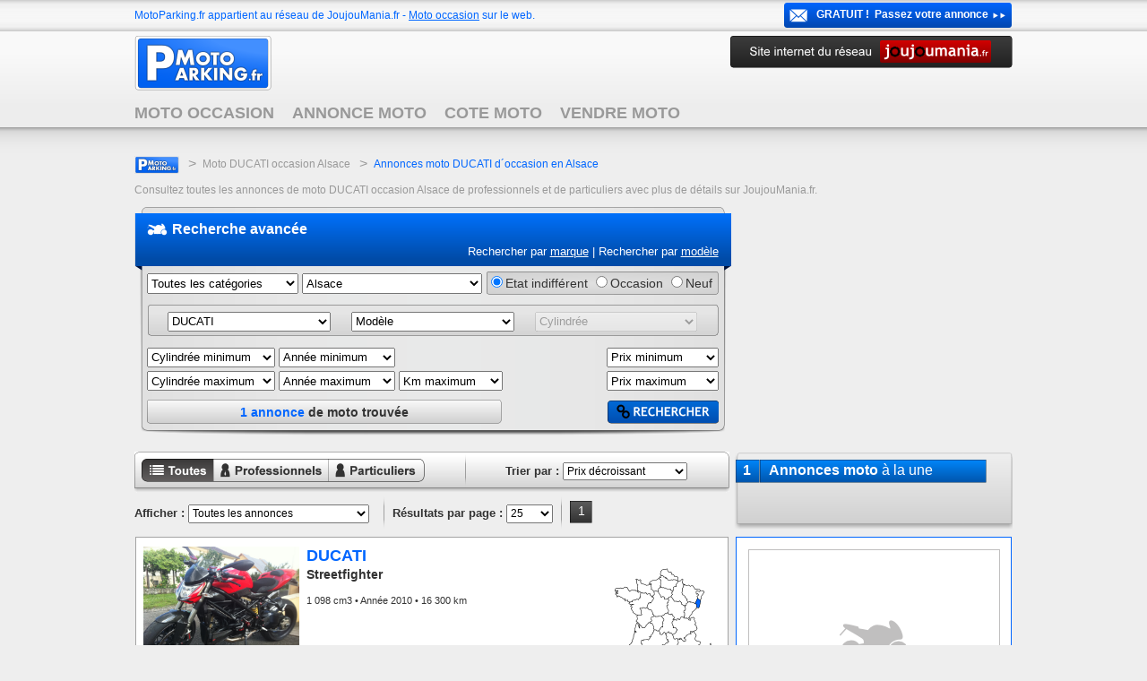

--- FILE ---
content_type: text/html; charset=UTF-8
request_url: http://www.motoparking.fr/annonces-moto-occasion-ducati/alsace/
body_size: 6908
content:
<!DOCTYPE html PUBLIC "-//W3C//DTD XHTML 1.0 Transitional//EN" "http://www.w3.org/TR/xhtml1/DTD/xhtml1-transitional.dtd">
<html xmlns="http://www.w3.org/1999/xhtml">
<head>
<title>DUCATI occasion Alsace - Annonce Moto DUCATI occasion Alsace</title>
<meta name="description" content="I&#9679;&#9679;&bull;&bull; Moto DUCATI occasion en Alsace sur MotoParking.fr &bull;&bull;&#9679;&#9679;I Moto DUCATI occasion en Alsace : Consultez toutes les annonces de moto DUCATI occasion en Alsace, professionnels et particuliers." />
<meta name="keywords" content="DUCATI, moto DUCATI, moto DUCATI occasion, moto, annonce, motos occasion, motos, moto occasion, annonces, occasion moto, annonce moto, vendre moto, moto annonce, annonces motos, petite annonce, achat moto, moto d&acute;occasion" />

<meta name="robots" content="index, follow" />
<meta http-equiv="content-language" content="fr" />
<meta http-equiv="Content-Type" content="text/html; charset=utf-8" />

<link rel="shortcut icon" href="http://www.motoparking.fr/favicon.ico" />
<base href="http://www.motoparking.fr/" />
<link href="http://www.motoparking.fr/design.css" rel="stylesheet" type="text/css" />
<link href="http://www.motoparking.fr/dannonces.css" rel="stylesheet" type="text/css" />
<!--[if IE 7]>
<link href="http://www.motoparking.fr/ie7.css" rel="stylesheet" type="text/css" />
<![endif]-->
<!--[if IE 9]>
<link href="http://www.motoparking.fr/ie9.css" rel="stylesheet" type="text/css" />
<![endif]-->
<script type="text/javascript" src="/jquery.min.js"></script>
<script type="text/javascript" src="/jsannonces-moto.js"></script>

<script type="text/javascript">
function preload()
{
		$('#list_mmarque').val("ducati");
		document.getElementById("list_mmodele" ).disabled="";
		var numpage = window.location.hash;
	numpage = numpage.substring(1,numpage.length);
	if(numpage == ''){ numpage=1; };

			if($('#list_mcat').val() != 'tous' || $('#list_mregion').val() != '1021' || $('input[type=radio][name=etat_moto]:checked').attr('value') != 'tous' || $('#list_mmarque').val() != 'tous' || $('#list_mcylindreemin').val() != 'tous' || $('#list_mcylindreemax').val() != 'tous' || $('#list_manneemin').val() != 'tous' || $('#list_manneemax').val() != 'tous' || $('#list_mkmmax').val() != 'tous' || $('#list_mprixmin').val() != 'tous' || $('#list_mprixmax').val() != 'tous' || $('#tri_par').val() != 'datedecroissante' || $('#afficher_uniquement').val() != 'tous' || $('#resultats_page').val() != 25 || numpage != 1){
				searchajax(numpage);
			};
};

function go_numpage(x){
	self.location.hash=x;
};

</script>
<script type="text/javascript">

  var _gaq = _gaq || [];
  _gaq.push(['_setAccount', 'UA-23480870-7']);
  _gaq.push(['_trackPageview']);

  (function() {
    var ga = document.createElement('script'); ga.type = 'text/javascript'; ga.async = true;
    ga.src = ('https:' == document.location.protocol ? 'https://ssl' : 'http://www') + '.google-analytics.com/ga.js';
    var s = document.getElementsByTagName('script')[0]; s.parentNode.insertBefore(ga, s);
  })();

</script>

</head>

<body onload="preload()">

<div id="global">

<div id="en_tete">
	
    <div id="entetehaut">
        <div class="contenu_en_tete">
        <div id="appart">MotoParking.fr appartient au r&eacute;seau de JoujouMania.fr - <a href="http://www.joujoumania.fr">Moto occasion</a> sur le web.</div>
        <div id="publi"><a class="publi" href="http://www.joujoumania.fr/vendre-moto/" rel="nofollow">GRATUIT !&nbsp; Passez votre annonce</a></div>
        </div>
    </div>
    <div id="entetemiddle">
        <div class="contenu_en_tete" style="padding-top: 5px;">
        	<a href="http://www.motoparking.fr" id="logo"><img src="/logomotoparking.png" alt="moto occasion" /></a><div id="reseau"></div>
            <ul id="menu">
            	<li><a href="http://www.motoparking.fr">MOTO OCCASION</a></li>
            	<li><a href="http://www.joujoumania.fr/annonces-moto-occasion/">ANNONCE MOTO</a></li>
            	<li><a href="http://www.joujoumania.fr/cote-moto/">COTE MOTO</a></li>
            	<li><a href="http://www.joujoumania.fr/vendre-moto/">VENDRE MOTO</a></li>
            </ul>
        </div>
    </div>
    <div id="entetebas">
    </div>
    
</div>
<div id="corps">

<div id="route">
<div class="route_lib">
<a href="http://www.motoparking.fr" title="Retour à l&acute;accueil"><img src="/logoaccueil.png" style="float:left" alt="moto occasion" /></a>
</div>
<div class="entre">
<p> > </p>
</div>
<div class="route_libh1">
<h1><a href="/annonces-moto-occasion-ducati/alsace/">Moto DUCATI occasion Alsace</a></h1>
</div>
<div class="entre">
<p> > </p>
</div>
<div id="route_final">
<p><h2>Annonces moto DUCATI d&acute;occasion en Alsace</h2></p>
</div>
<p style="font-size: 12px; float:left; width: 980px; margin-top: 5px; margin-bottom: 5px; color: #999;">Consultez toutes les annonces de moto DUCATI occasion Alsace de professionnels et de particuliers avec plus de d&eacute;tails sur JoujouMania.fr.</p>
</div>



	<div id="contenu">
        <div id="form_recherche">
            <div id="teteform">
                <p class="teteform1"><img src="/img/accueil/icomoto.png" alt="icone moto" style=" float: left; margin-right: 5px; margin-top: 1px;" />Recherche avanc&eacute;e</p>
                <p class="teteform2">Rechercher par <a href="/occasion-moto/">marque</a> | Rechercher par <a href="/occasion-moto/modeles/">mod&egrave;le</a></p>
            </div>
            
            <!-- Recherche moto -->
                <div id="form_moto" style="display: block">
                    <form id="search_moto" action="javascript:searchajax(1)">
                    
                        <div class="form_l1">
                            <select id="list_mcat" name="list_mcat" class="categories">
                            	<option value="tous">Toutes les catégories</option>
                                <option value="mancien">Ancienne, de collection</option>
                                <option value="mcustom">Custom</option>
                                <option value="mroadster">Roadster</option>
                                <option value="mroutiere">Routière</option>
                                <option value="msportive">Sportive</option>
                                <option value="mpiste">Piste</option>
                                <option value="msuper">Supermotard</option>
                                <option value="mtrail">Trail</option>
                                <option value="mtrike">Trike</option>
                                <option value="mspyder">Spyder</option>
                                <option value="mside">Side car</option>
                                <option value="menduro">Enduro</option>
                                <option value="mcross">Cross</option>
                                <option value="mtrial">Trial</option>
                                <option value="mcyclo">Cyclomoteur</option>
                                <option value="mmini">Mini</option>
                                <option value="mdirt">Dirt bike</option>
                                <option value="mpocket">Pocket bike</option>
                                <option value="menfant">Enfant</option>
                            </select>
                            <select id="list_mregion" name="list_mregion" class="region" onchange="loadregionm()">
                                <option value="1021">Alsace</option>
<option value="1021plus">+ régions voisines</option>
<option value="f">Toute la France</option>
<optgroup label="Départements" class="option_label"><option value="67">67 - Bas-Rhin</option>
<option value="68">68 - Haut-Rhin</option>
</optgroup>                            </select>
                            <div class="etat_vehicule">
                                <input type="radio" name="etat_moto" id="etat_indifferent_moto" checked="checked" value="tous" /><label for="etat_indifferent_moto">Etat indifférent</label>
                                
                                <input type="radio" name="etat_moto" id="occasion_moto" value="occa"/><label for="occasion_moto">Occasion</label>
                                
                                <input type="radio" name="etat_moto" id="neuf_moto" value="neuf"/><label for="neuf_moto">Neuf</label>
                            </div>
                            
                        </div>

                        <div class="form_l2">
                            <select id="list_mmarque" name="list_mmarque" class="marques">
                                <option value="tous">Marque</option><option value="apollo-motors">APOLLO MOTORS</option>
<option value="apollo-orion">APOLLO ORION </option>
<option value="aprilia">APRILIA</option>
<option value="aucune">AUCUNE</option>
<option value="bemi">BEMI</option>
<option value="benelli">BENELLI</option>
<option value="beta">BETA</option>
<option value="bmw">BMW</option>
<option value="boom">BOOM</option>
<option value="bosuer">BOSUER</option>
<option value="buell">BUELL</option>
<option value="cagiva">CAGIVA</option>
<option value="can-am">CAN-AM</option>
<option value="daelim">DAELIM</option>
<option value="derbi">DERBI</option>
<option value="ducati">DUCATI</option>
<option value="fantic">FANTIC</option>
<option value="gas-gas">GAS GAS</option>
<option value="gilera">GILERA</option>
<option value="gunshot">GUNSHOT</option>
<option value="harley-davidson">HARLEY-DAVIDSON</option>
<option value="hm-honda">HM HONDA</option>
<option value="honda">HONDA</option>
<option value="husqvarna">HUSQVARNA</option>
<option value="hyosung">HYOSUNG</option>
<option value="jinlun">JINLUN</option>
<option value="kawasaki">KAWASAKI</option>
<option value="keeway">KEEWAY</option>
<option value="ktm">KTM</option>
<option value="kymco">KYMCO</option>
<option value="laverda">LAVERDA</option>
<option value="leonart">LEONART</option>
<option value="lifan">LIFAN</option>
<option value="loncin">LONCIN</option>
<option value="malaguti">MALAGUTI</option>
<option value="mash">MASH</option>
<option value="mbk">MBK</option>
<option value="morini">MORINI</option>
<option value="moto-guzzi">MOTO GUZZI</option>
<option value="motobecane">MOTOBECANE</option>
<option value="mv-agusta">MV AGUSTA</option>
<option value="new-motorz">NEW MOTORZ</option>
<option value="orion">Orion</option>
<option value="oural">OURAL</option>
<option value="peugeot">PEUGEOT</option>
<option value="polini">POLINI</option>
<option value="qingqi">QINGQI</option>
<option value="regal-raptor">REGAL RAPTOR</option>
<option value="revatto">REVATTO</option>
<option value="rieju">RIEJU</option>
<option value="scorpa">SCORPA</option>
<option value="sev">SEV</option>
<option value="sherco">SHERCO</option>
<option value="shineray">SHINERAY</option>
<option value="sky-team">SKY TEAM</option>
<option value="spy-racing">SPY RACING</option>
<option value="suzuki">SUZUKI</option>
<option value="sym">SYM</option>
<option value="tnt">TNT</option>
<option value="triumph">TRIUMPH</option>
<option value="vastro">VASTRO</option>
<option value="victory">VICTORY</option>
<option value="xgjao">XGJAO</option>
<option value="yamaha">YAMAHA</option>
<option value="ycf">YCF</option>
<option value="zongshen">ZONGSHEN</option>
                            </select>
                            <select id="list_mmodele" name="list_mmodele" class="modeles" disabled="disabled">
                                <option value="tous">Mod&egrave;le</option><option value="diavel">Diavel</option>
<option value="hypermotard">Hypermotard</option>
<option value="monster">Monster</option>
<option value="monster-s4r">Monster S4R</option>
<option value="multistrada">Multistrada</option>
<option value="sp">SP</option>
<option value="ss">SS</option>
<option value="st2">ST2</option>
<option value="streetfighter">Streetfighter</option>
<option value="superbike">Superbike</option>
                            </select>
                            <select id="list_mcylindree" name="list_mcylindree" class="cylindree" disabled="disabled">
                                <option value="tous">Cylindr&eacute;e</option>                            </select>

                        </div>
                        
                        <div class="form_l3">
                            <select id="list_mcylindreemin" name="list_mcylindreemin" class="cylindreemin">
                                <option value="tous">Cylindrée minimum</option>
                                <option value="50">50 cm3</option>
                                <option value="125">125 cm3</option>
                                <option value="200">200 cm3</option>
                                <option value="300">300 cm3</option>
                                <option value="400">400 cm3</option>
                                <option value="500">500 cm3</option>
                                <option value="600">600 cm3</option>
                                <option value="700">700 cm3</option>
                                <option value="800">800 cm3</option>
                                <option value="900">900 cm3</option>
                                <option value="1000">1000 cm3</option>
                                <option value="1100">1100 cm3</option>
                                <option value="1200">1200 cm3</option>
                                <option value="1300">1300 cm3</option>
                                <option value="1400">1400 cm3</option>
                                <option value="1500">1500 cm3</option>
                                <option value="1600">1600 cm3</option>
                                <option value="1700">1700 cm3</option>
                                <option value="1800">1800 cm3</option>
                                <option value="1900">1900 cm3</option>
                                <option value="2000">2000 cm3</option>
                                <option value="2100">2100 cm3</option>
                                <option value="2200">2200 cm3</option>
                                <option value="2300">2300 cm3</option>
                            </select>

                            <select id="list_manneemin" name="list_manneemin" class="anneemin">
                                <option value="tous">Année minimum</option>
                                <option value="2026">2026</option><option value="2025">2025</option><option value="2024">2024</option><option value="2023">2023</option><option value="2022">2022</option><option value="2021">2021</option><option value="2020">2020</option><option value="2019">2019</option><option value="2018">2018</option><option value="2017">2017</option><option value="2016">2016</option><option value="2015">2015</option><option value="2014">2014</option><option value="2013">2013</option><option value="2012">2012</option><option value="2011">2011</option><option value="2010">2010</option><option value="2009">2009</option><option value="2008">2008</option><option value="2007">2007</option><option value="2006">2006</option><option value="2005">2005</option><option value="2004">2004</option><option value="2003">2003</option><option value="2002">2002</option><option value="2001">2001</option><option value="2000">2000</option><option value="1999">1999</option><option value="1998">1998</option><option value="1997">1997</option><option value="1996">1996</option><option value="1995">1995</option><option value="1994">1994</option><option value="1993">1993</option><option value="1992">1992</option><option value="1991">1991</option><option value="1990">1990</option><option value="1989">1989</option><option value="1988">1988</option><option value="1987">1987</option><option value="1986">1986</option><option value="1985">1985</option><option value="1984">1984</option><option value="1983">1983</option><option value="1982">1982</option><option value="1981">1981</option><option value="1980">1980</option><option value="1979">1979</option><option value="1978">1978</option><option value="1977">1977</option><option value="1976">1976</option><option value="1975">1975</option><option value="1974">1974</option><option value="1973">1973</option><option value="1972">1972</option><option value="1971">1971</option><option value="1970">1970</option><option value="1969">1969</option><option value="1968">1968</option><option value="1967">1967</option><option value="1966">1966</option><option value="1965">1965</option><option value="1964">1964</option><option value="1963">1963</option><option value="1962">1962</option><option value="1961">1961</option><option value="1960">1960</option><option value="1959">1959</option><option value="1958">1958</option><option value="1957">1957</option><option value="1956">1956</option><option value="1955">1955</option><option value="1954">1954</option><option value="1953">1953</option><option value="1952">1952</option><option value="1951">1951</option><option value="1950">1950</option><option value="1949">1949</option><option value="1948">1948</option><option value="1947">1947</option><option value="1946">1946</option><option value="1945">1945</option><option value="1944">1944</option><option value="1943">1943</option><option value="1942">1942</option><option value="1941">1941</option><option value="1940">1940</option><option value="1939">1939</option><option value="1938">1938</option><option value="1937">1937</option><option value="1936">1936</option><option value="1935">1935</option><option value="1934">1934</option><option value="1933">1933</option><option value="1932">1932</option><option value="1931">1931</option><option value="1930">1930</option><option value="1929">1929</option><option value="1928">1928</option><option value="1927">1927</option><option value="1926">1926</option><option value="1925">1925</option><option value="1924">1924</option><option value="1923">1923</option><option value="1922">1922</option><option value="1921">1921</option><option value="1920">1920</option><option value="1919">1919</option><option value="1918">1918</option><option value="1917">1917</option><option value="1916">1916</option><option value="1915">1915</option><option value="1914">1914</option><option value="1913">1913</option><option value="1912">1912</option><option value="1911">1911</option><option value="1910">1910</option><option value="1909">1909</option><option value="1908">1908</option><option value="1907">1907</option><option value="1906">1906</option><option value="1905">1905</option><option value="1904">1904</option><option value="1903">1903</option><option value="1902">1902</option><option value="1901">1901</option><option value="1900">1900</option>                            </select>
                            <select id="list_mprixmin" name="list_mprixmin" class="prixmin">
                                <option value="tous">Prix minimum</option><option value="1000">1000 &euro;</option><option value="2000">2000 &euro;</option><option value="3000">3000 &euro;</option><option value="4000">4000 &euro;</option><option value="5000">5000 &euro;</option><option value="6000">6000 &euro;</option><option value="7000">7000 &euro;</option><option value="8000">8000 &euro;</option><option value="9000">9000 &euro;</option><option value="10000">10000 &euro;</option><option value="12500">12500 &euro;</option><option value="15000">15000 &euro;</option><option value="17500">17500 &euro;</option><option value="20000">20000 &euro;</option><option value="25000">25000 &euro;</option><option value="30000">30000 &euro;</option><option value="35000">35000 &euro;</option><option value="40000">40000 &euro;</option><option value="45000">45000 &euro;</option><option value="50000">50000 &euro;</option><option value="55000">55000 &euro;</option><option value="60000">60000 &euro;</option>                            </select>

                        </div>
                        
                        <div class="form_l4">
                        	<select id="list_mcylindreemax" name="list_mcylindreemax" class="cylindreemax">
                                <option value="tous">Cylindrée maximum</option>
                                <option value="50">50 cm3</option>
                                <option value="125">125 cm3</option>
                                <option value="200">200 cm3</option>
                                <option value="300">300 cm3</option>
                                <option value="400">400 cm3</option>
                                <option value="500">500 cm3</option>
                                <option value="600">600 cm3</option>
                                <option value="700">700 cm3</option>
                                <option value="800">800 cm3</option>
                                <option value="900">900 cm3</option>
                                <option value="1000">1000 cm3</option>
                                <option value="1100">1100 cm3</option>
                                <option value="1200">1200 cm3</option>
                                <option value="1300">1300 cm3</option>
                                <option value="1400">1400 cm3</option>
                                <option value="1500">1500 cm3</option>
                                <option value="1600">1600 cm3</option>
                                <option value="1700">1700 cm3</option>
                                <option value="1800">1800 cm3</option>
                                <option value="1900">1900 cm3</option>
                                <option value="2000">2000 cm3</option>
                                <option value="2100">2100 cm3</option>
                                <option value="2200">2200 cm3</option>
                                <option value="2300">2300 cm3</option>
                            </select>
                            <select id="list_manneemax" name="list_manneemax" class="anneemax">
                                <option value="tous">Année maximum</option>
                                <option value="2026">2026</option><option value="2025">2025</option><option value="2024">2024</option><option value="2023">2023</option><option value="2022">2022</option><option value="2021">2021</option><option value="2020">2020</option><option value="2019">2019</option><option value="2018">2018</option><option value="2017">2017</option><option value="2016">2016</option><option value="2015">2015</option><option value="2014">2014</option><option value="2013">2013</option><option value="2012">2012</option><option value="2011">2011</option><option value="2010">2010</option><option value="2009">2009</option><option value="2008">2008</option><option value="2007">2007</option><option value="2006">2006</option><option value="2005">2005</option><option value="2004">2004</option><option value="2003">2003</option><option value="2002">2002</option><option value="2001">2001</option><option value="2000">2000</option><option value="1999">1999</option><option value="1998">1998</option><option value="1997">1997</option><option value="1996">1996</option><option value="1995">1995</option><option value="1994">1994</option><option value="1993">1993</option><option value="1992">1992</option><option value="1991">1991</option><option value="1990">1990</option><option value="1989">1989</option><option value="1988">1988</option><option value="1987">1987</option><option value="1986">1986</option><option value="1985">1985</option><option value="1984">1984</option><option value="1983">1983</option><option value="1982">1982</option><option value="1981">1981</option><option value="1980">1980</option><option value="1979">1979</option><option value="1978">1978</option><option value="1977">1977</option><option value="1976">1976</option><option value="1975">1975</option><option value="1974">1974</option><option value="1973">1973</option><option value="1972">1972</option><option value="1971">1971</option><option value="1970">1970</option><option value="1969">1969</option><option value="1968">1968</option><option value="1967">1967</option><option value="1966">1966</option><option value="1965">1965</option><option value="1964">1964</option><option value="1963">1963</option><option value="1962">1962</option><option value="1961">1961</option><option value="1960">1960</option><option value="1959">1959</option><option value="1958">1958</option><option value="1957">1957</option><option value="1956">1956</option><option value="1955">1955</option><option value="1954">1954</option><option value="1953">1953</option><option value="1952">1952</option><option value="1951">1951</option><option value="1950">1950</option><option value="1949">1949</option><option value="1948">1948</option><option value="1947">1947</option><option value="1946">1946</option><option value="1945">1945</option><option value="1944">1944</option><option value="1943">1943</option><option value="1942">1942</option><option value="1941">1941</option><option value="1940">1940</option><option value="1939">1939</option><option value="1938">1938</option><option value="1937">1937</option><option value="1936">1936</option><option value="1935">1935</option><option value="1934">1934</option><option value="1933">1933</option><option value="1932">1932</option><option value="1931">1931</option><option value="1930">1930</option><option value="1929">1929</option><option value="1928">1928</option><option value="1927">1927</option><option value="1926">1926</option><option value="1925">1925</option><option value="1924">1924</option><option value="1923">1923</option><option value="1922">1922</option><option value="1921">1921</option><option value="1920">1920</option><option value="1919">1919</option><option value="1918">1918</option><option value="1917">1917</option><option value="1916">1916</option><option value="1915">1915</option><option value="1914">1914</option><option value="1913">1913</option><option value="1912">1912</option><option value="1911">1911</option><option value="1910">1910</option><option value="1909">1909</option><option value="1908">1908</option><option value="1907">1907</option><option value="1906">1906</option><option value="1905">1905</option><option value="1904">1904</option><option value="1903">1903</option><option value="1902">1902</option><option value="1901">1901</option><option value="1900">1900</option>                            </select>
                            <select id="list_mkmmax" name="list_mkmmax" class="kmmax">
                                <option value="tous">Km maximum</option>
                                <option value="2500">2500 km</option>
                                <option value="5000">5000 km</option>
                                <option value="7500">7500 km</option>
                                <option value="10000">10 000 km</option>
                                <option value="20000">20 000 km</option>
                                <option value="30000">30 000 km</option>
                                <option value="40000">40 000 km</option>
                                <option value="50000">50 000 km</option>
                                <option value="60000">60 000 km</option>
                                <option value="70000">70 000 km</option>
                                <option value="80000">80 000 km</option>
                                <option value="90000">90 000 km</option>
                                <option value="100000">100 000 km</option>
                                <option value="125000">125 000 km</option>
                                <option value="150000">150 000 km</option>
                                <option value="175000">175 000 km</option>
                                <option value="200000">200 000 km</option>
                            </select>
                            <select id="list_mprixmax" name="list_mprixmax" class="prixmax">
                                <option value="tous">Prix maximum</option><option value="1000">1000 &euro;</option><option value="2000">2000 &euro;</option><option value="3000">3000 &euro;</option><option value="4000">4000 &euro;</option><option value="5000">5000 &euro;</option><option value="6000">6000 &euro;</option><option value="7000">7000 &euro;</option><option value="8000">8000 &euro;</option><option value="9000">9000 &euro;</option><option value="10000">10000 &euro;</option><option value="12500">12500 &euro;</option><option value="15000">15000 &euro;</option><option value="17500">17500 &euro;</option><option value="20000">20000 &euro;</option><option value="25000">25000 &euro;</option><option value="30000">30000 &euro;</option><option value="35000">35000 &euro;</option><option value="40000">40000 &euro;</option><option value="45000">45000 &euro;</option><option value="50000">50000 &euro;</option><option value="55000">55000 &euro;</option><option value="60000">60000 &euro;</option>                            </select>
                        </div>
                        
                        <div class="form_l5">
                        	<div id="resultats_moto">
                            
                            <p><span>1 annonce</span> de moto trouv&eacute;e</p>                            
                            </div>

							<input type="submit" class="btn_rechercher" id="btn_recherche_moto" value=" " style="cursor:pointer"/>

                        </div>
                        
                        
                    </form>
                </div>
               
        </div>
        <div id="listing">
        	
        
        	<div id="entete_listing">
                	<div id="haut_tableau">
                    
                    	<div id="zone_onglet_ht">
                        	<ul id="onglet_ht">
                                <li id="ong_toutes_annonces_a" title="Afficher toutes les annonces" onclick="afficherOng(0);searchajax(1)"><a href="javascript:;">Toutes les annonces</a></li>
                                <li id="ong_pro_annonces" title="Afficher les annonces de professionnel uniquement" onclick="afficherOng(1);searchajax(1)"><a href="javascript:;">Annonces professionnels</a></li>
                                <li id="ong_part_annonces" title="Afficher les annonces de particulier uniquement" onclick="afficherOng(2);searchajax(1)"><a href="javascript:;">Annonces particuliers</a></li>
                			</ul>
                        </div>
                        <img src="/listing/separateurtableau.png" style=" float: left; margin-left: 2.5em;"/>
                        <div id="tri">
                        
                        <label for="tri_par">Trier par :</label>
                        <select id="tri_par" name="tri_par" onchange="searchajax(1)">
                            <optgroup label="Date de l'annonce" class="option_label">
                                <option value="datecroissante" >Date croissante</option>
                                <option value="datedecroissante" >Date d&eacute;croissante</option>
                            </optgroup>
                            <optgroup label="Prix" class="option_label">
                                <option value="prixcroissant" >Prix croissant</option>
                                <option value="prixdecroissant" selected="selected">Prix d&eacute;croissant</option>
                            </optgroup>
                            <optgroup label="Kilométrage" class="option_label">
                                <option value="kmcroissant" >Km croissant</option>
                                <option value="kmdecroissant" >Km d&eacute;croissant</option>
                            </optgroup>
                            <optgroup label="Année" class="option_label">
                                <option value="anneecroissante" >Année croissante</option>
                                <option value="anneedecroissante" >Année d&eacute;croissante</option>
                            </optgroup>
                        </select>
                        
                        
                        
                        </div>
                        
                        
                    </div>
                    
                    <div id="tri2">
                        <label for="afficher_uniquement">Afficher :</label>
                        <select id="afficher_uniquement" name="afficher_uniquement" onchange="searchajax(1)">
                        	<option value="tous" selected="selected">Toutes les annonces</option>
                                <option value="bonneaffaire" >Les bonnes affaires</option>
                                <option value="negoce" >Les annonces n&eacute;gociables</option>
                                <option value="enbaisse" >Les annonces prix en baisse</option>
                                <option value="promo" >Les annonces en promo</option>
                                <option value="destockage" >Les annonces de destockages</option>
                        </select>
                        
                        </div>
                       <img src="/listing/separateurtableau.png" style=" float: left; margin-left: 0.5em;"/>
                       <div id="tri3">
                        <label for="resultats_page">R&eacute;sultats par page :</label>
                        <select id="resultats_page" name="resultats_page" onchange="searchajax(1)">
                        		<option value="25" selected="selected">25</option>
                                <option value="50" >50</option>
                                <option value="75" >75</option>
                                <option value="100" >100</option>
                        </select>
                        
                        </div>
                        <img src="/listing/separateurtableau.png" style=" float: left; margin-left: 0.5em;"/>
                        <div id="numpageh">
                                      <a href="/annonces-moto-occasion-ducati/alsace/" class="page_select" onclick="searchajax(1); go_numpage(1); return false;">1</a>
                                        </div>
                       
                    
                </div>
                
			<div id="film_ajax_loader">
			</div>
	                
				<div class="part">
                                <div class="vignette">
                                                            <div class="vignette_photo">
								<div class="cadre_photo">
                            	<a href="/moto-occasion/moto-occasion-ducati/1631/" title="Moto DUCATI Streetfighter  occasion"><img src="/imgannonces/4850.jpg" width="174.24083769634" height="130" alt="Moto DUCATI Streetfighter  occasion" /></a>
								</div>
                                    <div class="info_photo">
                                    <p>
                                    <a href="/moto-occasion/moto-occasion-ducati/1631/" title="Moto DUCATI Streetfighter  occasion" rel="nofollow">3 PHOTOS</a>
                                    </p>
                                    </div>
                            </div>
                            <div class="contenu_vignette">
                            	<div class="marque_vignette">
                                <p>
                                <a href="/moto-occasion/moto-occasion-ducati/1631/" title="Moto DUCATI Streetfighter  occasion">DUCATI</a>
                                </p>
                                </div>
                                <div class="logo">
                                </div>
                                <div class="modele_vignette">
                                <p>
                                <a href="/moto-occasion/moto-occasion-ducati/1631/" title="Moto DUCATI Streetfighter  occasion">Streetfighter </a>
                                </p>
                                </div>
                                <div class="dept_vignette_68">
                                </div>
                                <div class="details_vignette">
                                <p>
                                <a href="/moto-occasion/moto-occasion-ducati/1631/" title="Moto DUCATI Streetfighter  occasion" rel="nofollow">
                                1 098 cm3 &bull; Ann&eacute;e 2010 &bull; 16 300 km</a>
                                </p>
                                </div>
                                <div class="espace_plus_vignette">
                                                                </div>
                                <div class="prix_vignette">
                                <p>
                                <a href="/moto-occasion/moto-occasion-ducati/1631/" title="Moto DUCATI Streetfighter  occasion" rel="nofollow">11 500 €</a>
                                </p>
                                </div>
                                <div class="dept_vignette_det">
                                <p>
                                68 - Haut-Rhin                                </p>
                                </div>
                            </div>
                            <div class="pied_vignette">
                            <div class="pied_date">
                            <p>
                            </p>
                            </div>
                                <div class="pied_details">
                                <p>
                                <a href="/moto-occasion/moto-occasion-ducati/1631/" title="Moto DUCATI Streetfighter  occasion" rel="nofollow">EN SAVOIR +</a>
                                </p>
                           		</div>
                            </div>
                </div>
                </div>
               
		         <hr style="color: #EAEAEA; size: 1px; margin-right: 1px;margin-top: 2em;"/>
		 <div id="numpageb">
                                      <a href="/annonces-moto-occasion-ducati/alsace/" class="page_select" onclick="searchajaxbas(1); go_numpage(1); return false;">1</a>
                                        </div>
	            	
                
         <!--fin listing -->      
        </div>
        
        </div>
        
        <!-- Bande droite -->   
        <div id="colonne_droite">
        
            <div id="espace_pub">
				<script type="text/javascript"><!--
                google_ad_client = "ca-pub-9201201685445402";
                /* pub_motoparking */
                google_ad_slot = "5288493468";
                google_ad_width = 300;
                google_ad_height = 250;
                //-->
                </script>
                <script type="text/javascript"
                src="http://pagead2.googlesyndication.com/pagead/show_ads.js">
                </script>
            </div>
            
            
            
            <div id="espace_a_la_une">
        	
            	
                
                <div class="espace_entete_une">
                <p class="chiffre_une">1</p>
                <p class="title_une"><strong>Annonces moto</strong> &agrave; la une</p>
                </div>
                        
			<div class="part">
                <div class="vignette_a_la_une">
                    
                    <div class="vignette_a_la_une_photo">
                        <a href="http://www.joujoumania.fr/vendre-moto/" rel="nofollow"><img src="/listing/fondunemoto.png" alt="annonces moto &agrave; la une"/></a>
                    </div>
                <div class="cadre_bas_trans">
                </div>
                    <div class="vignette_a_la_une_marque">
                    <p>
                    <a href="http://www.joujoumania.fr/vendre-moto/" rel="nofollow">Pour plus de visibilit&eacute;,<br/>passez votre annonce &agrave; la une</a>
                    </p>
                    </div>
                    <div class="vignette_a_la_une_promo">
                    <a href="http://www.joujoumania.fr/vendre-moto/" rel="nofollow">Pour plus de visibilit&eacute;, passez votre annonce &agrave; la une sur le r&eacute;seau JoujouMania.fr</a>
                    </div>
                    <div class="vignette_a_la_une_promo2">
                    </div>
                </div>
                </div>	
                		
			                
            </div>
            
            <div id="dans_votre_region">
            		
	
				<h4>Dans votre r&eacute;gion</h4>
			            </div>
            
        </div>

</div>
	<div id="fond_acces">
        <div id="acces">
			

--- FILE ---
content_type: text/html; charset=UTF-8
request_url: http://www.motoparking.fr/searchcount.php?id_type=moto&id_cat=tous&id_region=1021&etat=tous&marque=ducati&modele=tous&cyl=tous&cylmin=tous&cylmax=tous&anneemin=tous&anneemax=tous&homo=tous&kmmax=tous&trans=tous&boite=tous&prixmin=tous&prixmax=tous&typev=tous&affich=tous
body_size: 67
content:
<p><span>1 annonce</span> de moto trouv&eacute;e</p>

--- FILE ---
content_type: text/html; charset=UTF-8
request_url: http://www.motoparking.fr/search.php?id_type=moto&id_cat=tous&id_region=1021&etat=tous&marque=ducati&modele=tous&cyl=tous&cylmin=tous&cylmax=tous&anneemin=tous&anneemax=tous&homo=tous&kmmax=tous&trans=tous&boite=tous&prixmin=tous&prixmax=tous&typev=tous&tri=prixdecroissant&affich=tous&resultpage=25&numpage=1
body_size: 1403
content:
	<div id="entete_listing">
                	<div id="haut_tableau">
                    
                    	<div id="zone_onglet_ht">
                        	<ul id="onglet_ht">
                                <li id="ong_toutes_annonces_a" title="Afficher toutes les annonces" onclick="afficherOng(0);searchajax(1)"><a href="javascript:;">Toutes les annonces</a></li>
                                <li id="ong_pro_annonces" title="Afficher les annonces de professionnel uniquement" onclick="afficherOng(1);searchajax(1)"><a href="javascript:;">Annonces professionnels</a></li>
                                <li id="ong_part_annonces" title="Afficher les annonces de particulier uniquement" onclick="afficherOng(2);searchajax(1)"><a href="javascript:;">Annonces particuliers</a></li>
                			</ul>
                        </div>
                        <img src="/listing/separateurtableau.png" style=" float: left; margin-left: 2.5em;"/>
                        <div id="tri">
                        
                        <label for="tri_par">Trier par :</label>
                        <select id="tri_par" name="tri_par" onchange="searchajax(1)">
                            <optgroup label="Date de l'annonce" class="option_label">
                                <option value="datecroissante" >Date croissante</option>
                                <option value="datedecroissante" >Date d&eacute;croissante</option>
                            </optgroup>
                            <optgroup label="Prix" class="option_label">
                                <option value="prixcroissant" >Prix croissant</option>
                                <option value="prixdecroissant" selected="selected">Prix d&eacute;croissant</option>
                            </optgroup>
                            <optgroup label="Kilométrage" class="option_label">
                                <option value="kmcroissant" >Km croissant</option>
                                <option value="kmdecroissant" >Km d&eacute;croissant</option>
                            </optgroup>
                            <optgroup label="Année" class="option_label">
                                <option value="anneecroissante" >Année croissante</option>
                                <option value="anneedecroissante" >Année d&eacute;croissante</option>
                            </optgroup>
                        </select>
                        
                        
                        
                        </div>
                        
                        
                    </div>
                    
                    <div id="tri2">
                        <label for="afficher_uniquement">Afficher :</label>
                        <select id="afficher_uniquement" name="afficher_uniquement" onchange="searchajax(1)">
                        	<option value="tous" selected="selected">Toutes les annonces</option>
                                <option value="bonneaffaire" >Les bonnes affaires</option>
                                <option value="negoce" >Les annonces n&eacute;gociables</option>
                                <option value="enbaisse" >Les annonces prix en baisse</option>
                                <option value="promo" >Les annonces en promo</option>
                                <option value="destockage" >Les annonces de destockages</option>
                        </select>
                        
                        </div>
                       <img src="/listing/separateurtableau.png" style=" float: left; margin-left: 0.5em;"/>
                       <div id="tri3">
                        <label for="resultats_page">R&eacute;sultats par page :</label>
                        <select id="resultats_page" name="resultats_page" onchange="searchajax(1)">
                        		<option value="25" selected="selected">25</option>
                                <option value="50" >50</option>
                                <option value="75" >75</option>
                                <option value="100" >100</option>
                        </select>
                        
                        </div>
                        <img src="/listing/separateurtableau.png" style=" float: left; margin-left: 0.5em;"/>
                        <div id="numpageh">
                                      <a href="/annonces-moto-occasion-ducati/alsace/" class="page_select" onclick="searchajax(1); go_numpage(1); return false;">1</a>
                                        </div>
                       
                    
                </div>
                
			<div id="film_ajax_loader">
			</div>
	                
				<div class="part">
                                <div class="vignette">
                                                            <div class="vignette_photo">
								<div class="cadre_photo">
                            	<a href="/moto-occasion/moto-occasion-ducati/1631/" title="Moto DUCATI Streetfighter  occasion"><img src="/imgannonces/4850.jpg" width="174.24083769634" height="130" alt="Moto DUCATI Streetfighter  occasion" /></a>
								</div>
                                    <div class="info_photo">
                                    <p>
                                    <a href="/moto-occasion/moto-occasion-ducati/1631/" title="Moto DUCATI Streetfighter  occasion" rel="nofollow">3 PHOTOS</a>
                                    </p>
                                    </div>
                            </div>
                            <div class="contenu_vignette">
                            	<div class="marque_vignette">
                                <p>
                                <a href="/moto-occasion/moto-occasion-ducati/1631/" title="Moto DUCATI Streetfighter  occasion">DUCATI</a>
                                </p>
                                </div>
                                <div class="logo">
                                </div>
                                <div class="modele_vignette">
                                <p>
                                <a href="/moto-occasion/moto-occasion-ducati/1631/" title="Moto DUCATI Streetfighter  occasion">Streetfighter </a>
                                </p>
                                </div>
                                <div class="dept_vignette_68">
                                </div>
                                <div class="details_vignette">
                                <p>
                                <a href="/moto-occasion/moto-occasion-ducati/1631/" title="Moto DUCATI Streetfighter  occasion" rel="nofollow">
                                1 098 cm3 &bull; Ann&eacute;e 2010 &bull; 16 300 km</a>
                                </p>
                                </div>
                                <div class="espace_plus_vignette">
                                                                </div>
                                <div class="prix_vignette">
                                <p>
                                <a href="/moto-occasion/moto-occasion-ducati/1631/" title="Moto DUCATI Streetfighter  occasion" rel="nofollow">11 500 €</a>
                                </p>
                                </div>
                                <div class="dept_vignette_det">
                                <p>
                                68 - Haut-Rhin                                </p>
                                </div>
                            </div>
                            <div class="pied_vignette">
                            <div class="pied_date">
                            <p>
                            </p>
                            </div>
                                <div class="pied_details">
                                <p>
                                <a href="/moto-occasion/moto-occasion-ducati/1631/" title="Moto DUCATI Streetfighter  occasion" rel="nofollow">EN SAVOIR +</a>
                                </p>
                           		</div>
                            </div>
                </div>
                </div>
               
		         <hr style="color: #EAEAEA; size: 1px; margin-right: 1px;margin-top: 2em;"/>
		 <div id="numpageb">
                                      <a href="/annonces-moto-occasion-ducati/alsace/" class="page_select" onclick="searchajaxbas(1); go_numpage(1); return false;">1</a>
                                        </div>
	

--- FILE ---
content_type: text/html; charset=UTF-8
request_url: http://www.motoparking.fr/searchune.php?id_type=moto&id_cat=tous&id_region=1021&etat=tous&marque=ducati&modele=tous&cyl=tous&cylmin=tous&cylmax=tous&anneemin=tous&anneemax=tous&homo=tous&kmmax=tous&trans=tous&boite=tous&prixmin=tous&prixmax=tous&typev=tous
body_size: 384
content:
	
                
                <div class="espace_entete_une">
                <p class="chiffre_une">1</p>
                <p class="title_une"><strong>Annonces moto</strong> &agrave; la une</p>
                </div>
                        
			<div class="part">
                <div class="vignette_a_la_une">
                    
                    <div class="vignette_a_la_une_photo">
                        <a href="http://www.joujoumania.fr/vendre-moto/" rel="nofollow"><img src="/listing/fondunemoto.png" alt="annonces moto &agrave; la une"/></a>
                    </div>
                <div class="cadre_bas_trans">
                </div>
                    <div class="vignette_a_la_une_marque">
                    <p>
                    <a href="http://www.joujoumania.fr/vendre-moto/" rel="nofollow">Pour plus de visibilit&eacute;,<br/>passez votre annonce &agrave; la une</a>
                    </p>
                    </div>
                    <div class="vignette_a_la_une_promo">
                    <a href="http://www.joujoumania.fr/vendre-moto/" rel="nofollow">Pour plus de visibilit&eacute;, passez votre annonce &agrave; la une sur le r&eacute;seau JoujouMania.fr</a>
                    </div>
                    <div class="vignette_a_la_une_promo2">
                    </div>
                </div>
                </div>	
                		
			

--- FILE ---
content_type: text/html; charset=UTF-8
request_url: http://www.motoparking.fr/annonce-region.php?id_region=1021
body_size: 61
content:
	
	
				<h4>Dans votre r&eacute;gion</h4>
			

--- FILE ---
content_type: text/html; charset=utf-8
request_url: https://www.google.com/recaptcha/api2/aframe
body_size: 269
content:
<!DOCTYPE HTML><html><head><meta http-equiv="content-type" content="text/html; charset=UTF-8"></head><body><script nonce="DS0qW8qJBqbD3FFPoKk8iQ">/** Anti-fraud and anti-abuse applications only. See google.com/recaptcha */ try{var clients={'sodar':'https://pagead2.googlesyndication.com/pagead/sodar?'};window.addEventListener("message",function(a){try{if(a.source===window.parent){var b=JSON.parse(a.data);var c=clients[b['id']];if(c){var d=document.createElement('img');d.src=c+b['params']+'&rc='+(localStorage.getItem("rc::a")?sessionStorage.getItem("rc::b"):"");window.document.body.appendChild(d);sessionStorage.setItem("rc::e",parseInt(sessionStorage.getItem("rc::e")||0)+1);localStorage.setItem("rc::h",'1769091354290');}}}catch(b){}});window.parent.postMessage("_grecaptcha_ready", "*");}catch(b){}</script></body></html>

--- FILE ---
content_type: text/css
request_url: http://www.motoparking.fr/design.css
body_size: 1181
content:
@charset "utf-8";
/* CSS Document */

body ,div ,span ,h1 ,h2 ,h3 ,h4 ,h5 ,h6 ,p ,blockquote ,a ,ul ,li ,form
{
	margin: 0px;
	padding-bottom: 0px;
	padding-left: 0px;
	padding-right: 0px;
	padding-top: 0px;
}
html, body
{
	height: 100%;
	margin: 0;
}
#global
{
	position: relative; 
    min-height: 100%;
}


                                          /*--------------  body ---------------*/
body
{
	background-color: #EEE;
	font-family: Arial, Helvetica, sans-serif;
	font-size: 1em;
	min-height: 100%;
}
html, body
{
	height: 100%;
}

                                          /*--------------  en tête ---------------*/
#en_tete
{
	margin: 0px;
	padding-bottom: 0px;
	padding-left: 0px;
	padding-right: 0px;
	padding-top: 0px;
	width: 100%;
}
#entetehaut
{
	background: url(imgentetehaut.png) repeat-x #FFF;
	height: 35px;
	width: 100%;
}
#entetemiddle
{
	background: url(imgentete.png) repeat-x;
	height: 107px;
	width: 100%;
}
#entetebas
{
	background: url(imgentetebas.png) top repeat-x;
	height: 29px;
	width: 100%;
}
.contenu_en_tete
{
	margin: 0px;
	padding-bottom: 0px;
	padding-left: 0px;
	padding-right: 0px;
	padding-top: 0px;
	color:#BD0000;
	width:980px;
	margin:auto;
}
#reseau
{
	background: url(reseau.png) no-repeat;
	width: 315px;
	height: 36px;
	float: right;
}
#appart
{
	float: left;
	margin-top: 10px;
	font-size: 12px;
	color: #06F;
}
#appart a
{
	color: #06F;
}


                                          /*--------------  menus ---------------*/
#menu
{
	margin: 0px;
	padding-bottom: 0px;
	padding-left: 0px;
	padding-right: 0px;
	width:980px;
	height: 3em;
	margin: auto;
	float:left;
	margin-top: 15px;
}

#menu
{
	list-style-type: none;
	padding: 0;
	margin-left: 0;
}



/*---------------------------btn menu----------------------*/
#menu li
{
	display: inline;
}
#menu li a
{
	text-decoration: none;
	color: #999;
	font-size: 18px;
	font-family: Arial, Helvetica, sans-serif;
	font-weight: 800;
	float: left;
	margin-right: 20px;
}
#menu li a:hover
{
	color: #666;
}
  
                                          /*--------------  corps ---------------*/
										  
#corps
{
	margin: 0px;
	padding-left: 0px;
	padding-right: 0px;
	padding-top: 0px;
	width: 980px;
	margin: auto;
	overflow: hidden;
	margin-bottom: 0;
	position: relative;
	min-height: 480px;
}

#route
{
	width: 980px;
	min-height: 24px;
	margin-bottom: 5px;
	float: left;
}
#route .route_lib
{
	height: 24px;
	float: left;
	color: #333;
	font-weight: normal;

}
#route .route_lib a
{
	height: 24px;
	float: left;
	color: #999;
	text-decoration: none;
	font-weight: normal;
}
#route .route_lib a img
{
	height: 20px;
	float: left;
	text-decoration: none;
	margin-top: -2px;
	border: none;
}
#route .route_lib a
{
	height: 15px;
	margin-top: 5px;
	float: left;
	color: #999;
	font-size: 12px;
	font-weight: normal;
}
#route .route_lib a:hover
{
	height: 15px;
	margin-top: 5px;
	float: left;
	color: #666;
	font-size: 12px;
	font-weight: normal;
}
#route .route_libh1 h1
{
	height: 24px;
	float: left;
	color: #999;
	font-weight: normal;
	font-size: 12px;
	margin-top: 5px;
}
#route .route_libh1 h1 a
{
	height: 24px;
	float: left;
	color: #999;
	text-decoration: none;
	font-weight: normal;
}
#route .route_libh1 h1 a:hover
{
	color: #666;
}
#route #route_final h1
{
	font-size: 12px;
	height: 15px;
	margin-top: 5px;
	float: left;
	color: #06F;
	font-weight: normal;
}
#route #route_final h2
{
	font-size: 12px;
	height: 15px;
	margin-top: 5px;
	float: left;
	color: #06F;
	font-weight: normal;
}
#route #route_final p
{
	font-size: 12px;
	height: 15px;
	margin-top: 5px;
	float: left;
	color: #06F;
	font-weight: normal;
}
#route #route_final strong
{
	font-weight: normal;
}
#route .entre
{
	height: 15px;
	margin-top: 3px;
	width: 6px;
	float:left;
	color: #999;
	margin-left: 10px;
	margin-right: 10px;
}


#navigation
{
	margin: 0px;
	padding-bottom: 0px;
	padding-left: 0px;
	padding-right: 0px;
	padding-top: 0px;
	
	height: 2em;
	width: 980px;
}


                                          /*--------------  pied de page ---------------*/
										  
#pied_de_page
{
	background-color: #CCC;
	border-top: 1px solid #999;
	width: 100%;
	float: left;
	margin-top: 20px;
	color: #666;
}

#contenu_pdp
{
	width: 980px;
	margin: auto;
	padding-top: 20px;
}

.pdp_list
{
	font-size: 0.70em;
	font-family: Arial, Helvetica, sans-serif;
	float: left;
	width: 196px;
	height: 55px;
	margin-right: 10px;
}
.pdp_list ul li
{
	list-style-type: none;
	margin-bottom: 0.2em;
}
.pdp_list ul li a
{
	text-decoration: none;
	color: #666;	
}
.pdp_list li a:hover
{
	color: #333;
}
.titre_pdp
{
	color: #06F;
	font-size: 1.1em;
}
.titre_pdp a
{
	color: #F00;
	text-decoration: none;
}
.hr_pdp
{
	background: url(img/line.png) no-repeat;
	border: 0px;
	height:1px;
	width:980px;
	float:left;
	border: none;
	color: #333;
}
.publi
{
	width: 219px;
	border: none;
	height: 24px;
	padding-top: 7px;
	padding-left: 37px;
	background: url(img/publi2.png) no-repeat;
	color: #FFF;
	text-decoration: none;
	font-size: 12px;
	float: right;
	font-weight: bold;
	margin-top: 2px;
}

--- FILE ---
content_type: text/css
request_url: http://www.motoparking.fr/dannonces.css
body_size: 5236
content:
@charset "utf-8";
/* CSS Document */

#contenu
{
	margin: 0px;
	padding-bottom: 0px;
	padding-left: 0px;
	padding-right: 0px;
	padding-top: 0px;
	
	width: 666px;
	float: left;
}
#colonne_droite
{
	margin: 0px;
	width: 314px;
	float: right;
	padding: 0px;
}

#form_recherche
{
	margin: 0px;
	padding-bottom: 0px;
	padding-left: 0px;
	padding-right: 0px;
	
	padding-top: 0.9em;
	
	width:666px;
	height: 258px;
	background-image:url("imgrecherche/fondrecherche.png");
	background-repeat: no-repeat;
}

#teteform
{
	margin-left: 0.85em;
	height: 52px;
	width: 638px;
	padding: 0px;
	margin-top: 0px;
	margin-right: 0px;
	margin-bottom: 0px;
}
.teteform1
{
	float:left;
	margin-top: 4px;
	width: 100%;
	font-weight: bold;
	color: #FFF;
}
.teteform2
{
	float:left;
	margin-top: 8px;
	width: 100%;
	color: #FFF;
	text-align: right;
	font-size: 13px;
}
.teteform2 a
{
	color: #FFF;
}


#form_moto, #form_tous, #form_scooter, #form_quad, #form_ssv, #form_pieces
{
	margin-left: 1em;
	margin-top: 0.7em;
	width: 638px;
	font-family: Arial, Helvetica, sans-serif;
	font-size: 0.9em;
}
#form_moto select, #form_tous select, #form_scooter select, #form_quad select, #form_ssv select, #form_pieces select
{
	height: 1.7em;
	font-family: Arial, Helvetica, sans-serif;
	font-size: 0.9em;
}
.form_l1
{
}
.categories
{
	width: 13em;
	font-family: Arial, Helvetica, sans-serif;
	font-size: 0.9em;
}
.marques
{
	width: 14em;
	font-family: Arial, Helvetica, sans-serif;
	font-size: 0.9em;
	margin-left: 1.1em;
}
.modeles
{
	width: 14em;
	font-family: Arial, Helvetica, sans-serif;
	font-size: 0.9em;
	margin-left: 1.5em;
}
.cylindree
{
	width: 14em;
	font-family: Arial, Helvetica, sans-serif;
	font-size: 0.9em;
	margin-left: 1.5em;
}
.form_l2
{
	margin-top: 0.8em;
	background: url(imgrecherche/fondmarque.png) no-repeat;
	height: 1.4em;
	padding: 0.6em;
}
.form_l3
{
	margin-top: 0.8em;
}
.form_l4
{
	margin-top: 0.3em;
}
.form_l5
{
	margin-top: 0.7em;
}

.region
{
	width: 15.5em;
}
.prixmin ,.prixmax
{
	width: 9.7em;
	float: right;
}
.prixmin_pieces , .prixmax_pieces
{
	width: 9.7em;
	margin-left: 39.6em;
}
.cylindreemin ,.cylindreemax
{
	width: 11em;
}
.anneemin ,.anneemax
{
	width: 10em;
}
.kmmax
{
	width: 9em;
}
.homologation
{
	width: 9em;
}
.transmission, .boite
{
	width: 8.3em;
}
#recherche_avancee
{
	width: 20em;
	margin-left: 5em;
	font-family: Arial, Helvetica, sans-serif;
	font-size: 0.9em;
	color: #000;
	background: url(img/depot/fondinput.png) repeat-x;
	border: 1px solid #CCC;
	height: 18px;
}
#recherche_avancee:focus
{
	width: 20em;
	margin-left: 5em;
	font-family: Arial, Helvetica, sans-serif;
	font-size: 0.9em;
	color: #000;
	background: url(img/depot/fondinput.png) repeat-x;
	border: 1px solid #999;
	height: 18px;
}
.type
{
	width: 15em;
}
.etat_vehicule
{
	width: 259px;
	float: right;
	height: 20px;
	padding-top: 2px;
	padding-bottom: 4px;
	background: url(imgrecherche/fondetat.png) no-repeat;
	margin-top: -2px;
	color: #333;
}
.btn_rechercher
{
	background-image:url("imgrecherche/btnrecherche.png");
	height: 27px;
	width: 125px;
	background-repeat: no-repeat;
	background-color: transparent;
	border: none;
	float: right;
}
.btn_rechercher:hover
{
	background-image:url("imgrecherche/btnrecherche2.png");
}
#espace_pub
{
	height: 250px;
	width: 308px;
	margin-left: 5px;
	margin-top: 5px;
	margin-bottom: 15px;
	text-align: center;
}

#resultats_pieces, #resultats_buggy, #resultats_quad, #resultats_scooter, #resultats_moto, #resultats_tous
{
	float: left;
	background-image: url(imgrecherche/fondresultats.png);
	background-repeat: no-repeat;
	width: 396px;
	padding-top: 0.4em;
	height: 1.8em;
	color: #333;
	font-family: "Trebuchet MS", Arial, Helvetica, sans-serif;
	text-align: center;
	font-weight: normal;
}
#resultats_pieces p, #resultats_buggy p, #resultats_quad p, #resultats_scooter p, #resultats_moto p, #resultats_tous p
{
	height: 1.7em;
	color: #333;
	font-family: Arial, Helvetica, sans-serif;
	text-align: center;
	font-size: 1em;
	font-weight: bold;
}
#resultats_pieces p span, #resultats_buggy p span, #resultats_quad p span, #resultats_scooter p span, #resultats_moto p span, #resultats_tous p span
{
	color: #06F;
	font-size: 1em;
	font-weight: bold;
}

/*
------------------------------------Tableau------------------------------
*/

#listing
{
	width: 666px;
	background-color: #EEE;
}
/*
-----------------------------Entete tableau--------------------------------
*/

#entete_listing
{
	width: 664px;
	height: 95px;
	margin-top: 3px;
}
#entete_listing select
{
	height: 1.8em;
	font-size: 0.9em;
}
#haut_tableau
{
	background-image: url(listing/hauttableau.png);
	background-repeat: no-repeat;
	height: 47px;
}
#zone_onglet_ht
{
	margin: 0 0 0 0;
	padding: 0 0 0 0;
	margin-left: 0.5em;
	height: 2.2em;
	width: 20em;
	float: left;
}
#tri
{
	float: right;
	height: 2.2em;
	width: 19.5em;
	font-size: 0.8em;
	font-weight: bold;
	font-family: "Trebuchet MS", Arial, Helvetica, sans-serif;
	color: #333;
	margin-top: 0.7em;
}
#tri_par
{
	width: 12em;
	margin-top: 0.2em;
}
#tri2
{
	height: 2em;
	width: 21em;
	font-size: 0.8em;
	font-weight: bold;
	font-family: "Trebuchet MS", Arial, Helvetica, sans-serif;
	color: #333;
	margin-top: 0.9em;
	float: left;
}
#afficher_uniquement
{
	width: 17.5em;
}
#tri3
{
	height: 2em;
	width: 14em;
	font-size: 0.8em;
	font-weight: bold;
	font-family: "Trebuchet MS", Arial, Helvetica, sans-serif;
	color: #333;
	margin-top: 0.9em;
	margin-left: 0.7em;
	float: left;
}
#numpageh
{
	float: left;
	width: 170px;
	height: 1.8em;
	margin-top: 0.5em;
	margin-left: 0.4em;
}
#numpageh a
{
	text-decoration: none;
	float: left;
	margin-left: 0.2em;
	font-size: 0.9em;
	color: #000;
	font-family: "Trebuchet MS", Arial, Helvetica, sans-serif;
	width: 25px;
	height: 22px;
	text-align: center;
	padding-top: 3px;
	background-image: url(listing/numpageselect.png);
	background-repeat: no-repeat;
}
#numpageh a:hover
{
	background-image: url(listing/numpage.png);
	background-repeat: no-repeat;
	color: #FFF;
}
#numpageh a.page_select
{
	background-image: url(listing/numpage.png);
	background-repeat: no-repeat;
	color: #FFF;
}
#numpageh a.page_precedente, #numpageb a.page_precedente
{
	background-image: url(listing/numpageselectp.png);
	background-repeat: no-repeat;
}
#numpageh a.page_suivante,#numpageb a.page_suivante
{
	background-image: url(listing/numpageselects.png);
	background-repeat: no-repeat;
}
#numpageh a.page_precedente:hover, #numpageb a.page_precedente:hover
{
	background-image: url(listing/numpagep.png);
	background-repeat: no-repeat;
	color: #FFF;
}
#numpageh a.page_suivante:hover, #numpageb a.page_suivante:hover
{
	background-image: url(listing/numpages.png);
	background-repeat: no-repeat;
	color: #FFF;
}
#numpageb
{
	float: left;
	width: 660px;
	height: 1.8em;
	margin-top: 0.1em;
}
#numpageb a
{
	text-decoration: none;
	float: left;
	margin-left: 0.2em;
	font-size: 0.9em;
	color: #000;
	font-family: "Trebuchet MS", Arial, Helvetica, sans-serif;
	width: 25px;
	height: 22px;
	text-align: center;
	padding-top: 3px;
	background-image: url(listing/numpageselect.png);
	background-repeat: no-repeat;
}
#numpageb a:hover
{
	background-image: url(listing/numpage.png);
	background-repeat: no-repeat;
	color: #FFF;
}
#numpageb a.page_select
{
	background-image: url(listing/numpage.png);
	background-repeat: no-repeat;
	color: #FFF;
}
#film_ajax_loader
{
	display: none;
	position: absolute;
	background-color: #FFF;
	opacity: 0.8;
	filter : alpha(opacity=80);
	z-index: 4000;
	width: 100%;
	height: 100%;
}
#ajax-loader
{
	text-align: center;
	font-size: 1em;
	font-family: "Trebuchet MS", Arial, Helvetica, sans-serif;
	font-weight: bold;
	color: #333;
}

#resultats_page
{
	width: 4.5em;
}
#onglet_ht li 
{
    float: left;
	list-style-type: none;
}
#onglet_ht li a
{
	margin: 0;
	padding: 0;
	display: inline;
	text-decoration: none;
	color: #2F2F2F;
	padding-top: 27px;
	margin-top: 0.5em;
	overflow: hidden;
	height: 1px;
}
#ong_toutes_annonces a
{
	background-image: url(listing/toutesannonces.png);
	background-repeat: no-repeat;
	float: left;
	height: 1px;
	width: 5em;
}
#ong_pro_annonces a
{
	background-image: url(listing/proannonces.png);
	background-repeat: no-repeat;
	float: left;
	height: 1px;
	width: 8em;
}
#ong_part_annonces a
{
	background-image: url(listing/partannonces.png);
	background-repeat: no-repeat;
	float: left;
	height: 1px;
	width: 6.8em;
}
/*------hover-----*/
#ong_toutes_annonces a:hover
{
	background-image: url(listing/toutesannonces2.png);
	background-repeat: no-repeat;
	float: left;
	height: 1px;
	width: 5em;
}
#ong_pro_annonces a:hover
{
	background-image: url(listing/proannonces2.png);
	background-repeat: no-repeat;
	float: left;
	height: 1px;
	width: 8em;
}
#ong_part_annonces a:hover
{
	background-image: url(listing/partannonces2.png);
	background-repeat: no-repeat;
	float: left;
	height: 1px;
	width: 6.8em;
}
/*------Active-----*/
#ong_toutes_annonces_a a
{
	background-image: url(listing/toutesannonces3.png);
	background-repeat: no-repeat;
	float: left;
	height: 1px;
	width: 5em;
}
#ong_pro_annonces_a a
{
	background-image: url(listing/proannonces3.png);
	background-repeat: no-repeat;
	float: left;
	height: 1px;
	width: 8em;
}
#ong_part_annonces_a a
{
	background-image: url(listing/partannonces3.png);
	background-repeat: no-repeat;
	float: left;
	height: 1px;
	width: 6.8em;
}
/*
-----------------------------Vignettes------------------------
*/
.part .vignette
{
	width: 660px;
	height: 190px;
	margin-bottom: 0.5em;
	margin-left: 1px;
	border: 1px solid #A3A3A3;
	background-color: #FFF;
}
.pro .vignette
{
	width: 660px;
	height: 190px;
	margin-bottom: 0.5em;
	margin-left: 1px;
	border: 1px solid #A3A3A3;
	background-color: #FFF;
}
.part .vignette_surligne
{
	width: 660px;
	height: 190px;
	margin-bottom: 0.5em;
	border: 2px solid #06F;
}
.pro .vignette_surligne
{
	width: 660px;
	height: 190px;
	margin-bottom: 0.5em;
	border: 2px solid #AF1515;
}
.attente_verif
{
	width: 660px;
	height: 190px;
	position: absolute;
	background-color: #FFF;
	opacity: 0.8;
	filter : alpha(opacity=80);
	z-index: 2000;
}
.lib_attente
{
	color: #999;
	font-size: 0.9em;
	position: absolute;
	z-index: 2001;
	margin: auto;
	font-weight: bold;
	margin-left: 250px;
	margin-top: 80px;
}
.vignette_photo
{
	height: 154px;
	width: 180px;
	margin-left: 5px;
	margin-right: 5px;
	margin-top: 10px;
	float: left;
	text-align: center;
}
.cadre_photo
{
	height: 130px;
}
.vignette_photo a img
{
	border: none;
}
.part .info_photo
{
	width: 150px;
	height: 14px;
	color: #06F;
	font-size: 0.6em;
	margin-top: 5px;
	background-image:url("listing/voirphoto.png");
	background-repeat: no-repeat;
	padding-left: 21px;
	text-align: left;
}
.part .info_photo a
{
	margin-top: 5px;
	color: #06F;
	text-decoration: none;	
	text-align: left;
}
.part .info_photo a:hover
{
	margin-top: 5px;
	color: #06F;
	text-decoration: underline;
}
.pro .info_photo
{
	width: 150px;
	height: 14px;
	color: #AF1515;
	font-size: 0.6em;
	margin-top: 5px;
	background-image:url("listing/voirphotopro.png");
	background-repeat: no-repeat;
	padding-left: 21px;	
	text-align: left;
}
.pro .info_photo a
{
	margin-top: 5px;
	color: #AF1515;
	text-decoration: none;	
	text-align: left;
}
.pro .info_photo a:hover
{
	margin-top: 5px;
	color: #AF1515;
	text-decoration: underline;
}
.contenu_vignette
{
	height: 164px;
	width: 470px;
	float: right;
}
.pied_vignette
{
	width: 660px;
	height: 25px;
	margin-top: 164px;
	border-top: 1px solid #CCC;
	background-color: #E2E1E1;
}
.pro .marque_vignette
{
	font-size: 1.1em;
	color: #AF1515;
	font-weight: bold;
	height: 20px;
	width: 320px;
	float:left;
	margin-top: 10px;
}
.pro .marque_vignette a
{
	color: #AF1515;
	font-weight: bold;
	text-decoration: none;
}
.part .marque_vignette
{
	font-size: 1.1em;
	color: #06F;
	font-weight: bold;
	height: 20px;
	width: 320px;
	float:left;
	margin-top: 10px;
}
.part .marque_vignette a
{
	color: #06F;
	font-weight: bold;
	text-decoration: none;
}
.part .titre_vignette
{
	font-size: 1em;
	color: #06F;
	font-weight: bold;
	height: 54px;
	width: 320px;
	float:left;
	margin-top: 10px;
}
.part .titre_vignette a
{
	color: #06F;
	font-weight: bold;
	text-decoration: none;
}
.pro .titre_vignette
{
	font-size: 1em;
	color: #AF1515;
	font-weight: bold;
	height: 54px;
	width: 320px;
	float:left;
	margin-top: 10px;
}
.pro .titre_vignette a
{
	color: #AF1515;
	font-weight: bold;
	text-decoration: none;
}

.modele_vignette
{
	font-size: 0.9em;
	color: #333;
	font-weight: bold;
	height: 31px;
	width: 320px;
	float:left;
}
.modele_vignette a
{
	color: #333;
	font-weight: bold;
	text-decoration: none;
}
.part .sponso_vignette
{
	font-weight: bold;
	color: #FFF;
	background-color: #06F;
	width: 664px;
	font-family: "Segoe UI", Arial, Helvetica, sans-serif;
	padding-top: 1px;
	font-size: 0.9em;
	height: 20px;
}
.pro .sponso_vignette
{
	font-weight: bold;
	color: #FFF;
	background-color: #AF1515;
	width: 664px;
	font-family: "Segoe UI", Arial, Helvetica, sans-serif;
	padding-top: 1px;
	font-size: 0.9em;
	height: 20px;
}
.sponso_vignette p
{
	text-align: right;
	margin-right: 5px;
}
.pro .logo
{
	float:left;
	height: 27px;
	width: 140px;
	background-image:url("listing/logopro.png");
	background-repeat: no-repeat;
	background-position: right;
	margin-top: 6px;
}
.part .logo
{
	float: left;
	height: 27px;
	width: 140px;
	background-position: right;
	margin-top: 6px;
}

.details_vignette
{
	width: 320px;
	height: 48px;
	font-size: 0.7em;
	color: #333;
	float: left;
}
.details_vignette a
{
	color: #333;
	text-decoration: none;
}
.details_vignette a img
{
	text-decoration: none;
	border: none;
}
.espace_plus_vignette
{
	width: 320px;
	height: 20px;
	float: left;
	font-weight: bold;
	font-size: 0.7em;
	color: #333;
}
.espace_plus_vignette a span
{
	margin-top: 0em;
	margin-left: 0.2em;
	float: left;
	color: #333;
}
.espace_plus_vignette a
{
	text-decoration: none;
}
.espace_plus_vignette a img
{
	border: none;
}
.part .prix_vignette
{
	font-size: 1.5em;
	color: #06F;
	width: 320px;
	height: 30px;
	float: left;
	font-weight: bold;
	text-align: right;
}
.part .prix_vignette a
{
	color: #06F;
	font-weight: bold;
	text-decoration: none;
}
.part .prix_vignette_en_baisse
{
	font-size: 1.5em;
	color: #06F;
	width: 320px;
	height: 48px;
	float: left;
	font-weight: bold;
	text-align: right;
	background-image: url("listing/prixenbaisse.png");
	background-repeat: no-repeat;
	background-position: left;
}
.part .prix_vignette_en_baisse a
{
	color: #06F;
	font-weight: bold;
	text-decoration: none;
}
.pro .prix_vignette
{
	font-size: 1.5em;
	color: #AF1515;
	width: 320px;
	height: 30px;
	float: left;
	font-weight: bold;
	text-align: right;
}
.pro .prix_vignette a
{
	color: #AF1515;
	font-weight: bold;
	text-decoration: none;
}
.pro .prix_vignette_en_baisse
{
	font-size: 1.5em;
	color: #AF1515;
	width: 320px;
	height: 48px;
	float: left;
	font-weight: bold;
	text-align: right;
	background-image: url("listing/prixenbaissepro.png");
	background-repeat: no-repeat;
	background-position: left;
}
.pro .prix_vignette_en_baisse a
{
	color: #AF1515;
	font-weight: bold;
	text-decoration: none;
}
.pro .prix_vignette_promo
{
	font-size: 1.5em;
	color: #AF1515;
	width: 320px;
	height: 48px;
	float: left;
	font-weight: bold;
	text-align: right;
	background-image: url("listing/promo.png");
	background-repeat: no-repeat;
	background-position: left;
}
.pro .prix_vignette_promo a
{
	color: #AF1515;
	font-weight: bold;
	text-decoration: none;
}
.pro .prix_vignette_destockage
{
	font-size: 1.5em;
	color: #AF1515;
	width: 320px;
	height: 48px;
	float: left;
	font-weight: bold;
	text-align: right;
	background-image: url("listing/destockage.png");
	background-repeat: no-repeat;
	background-position: left;
}
.pro .prix_vignette_destockage a
{
	color: #AF1515;
	font-weight: bold;
	text-decoration: none;
}
.part .prix_vignette_negociable
{
	font-size: 1.5em;
	color: #06F;
	width: 320px;
	height: 48px;
	float: left;
	font-weight: bold;
	text-align: right;
	background-image: url("listing/negociable.png");
	background-repeat: no-repeat;
	background-position: left;
}
.part .prix_vignette_negociable a
{
	color: #06F;
	font-weight: bold;
	text-decoration: none;
}
.pro .prix_vignette_negociable
{
	font-size: 1.5em;
	color: #AF1515;
	width: 320px;
	height: 48px;
	float: left;
	font-weight: bold;
	text-align: right;
	background-image: url("listing/negociablepro.png");
	background-repeat: no-repeat;
	background-position: left;
}
.pro .prix_vignette_negociable a
{
	color: #AF1515;
	font-weight: bold;
	text-decoration: none;
}
.dept_vignette
{
	float: right;
	width: 145px;
	height: 103px;
}

/*--------------------------départements---------------------------*/
.part .dept_vignette_971
{
	float: right;
	width: 145px;
	height: 103px;
	background-image:url("img/dep/dp-971.png");
	background-repeat: no-repeat;
	background-position: center;
	margin: auto;
}
.pro .dept_vignette_971
{
	float: right;
	width: 145px;
	height: 103px;
	background-image:url("img/dep/dp-971p.png");
	background-repeat: no-repeat;
	background-position: center;
	margin: auto;
}
.dept_vignette_972
{
	float: right;
	width: 145px;
	height: 103px;
	background-image:url("img/dep/dp-972.png");
	background-repeat: no-repeat;
	background-position: center;
	margin: auto;
}
.pro .dept_vignette_972
{
	float: right;
	width: 145px;
	height: 103px;
	background-image:url("img/dep/dp-972p.png");
	background-repeat: no-repeat;
	background-position: center;
	margin: auto;
}
.dept_vignette_973
{
	float: right;
	width: 145px;
	height: 103px;
	background-image:url("img/dep/dp-973.png");
	background-repeat: no-repeat;
	background-position: center;
	margin: auto;
}
.pro .dept_vignette_973
{
	float: right;
	width: 145px;
	height: 103px;
	background-image:url("img/dep/dp-973p.png");
	background-repeat: no-repeat;
	background-position: center;
	margin: auto;
}
.dept_vignette_974
{
	float: right;
	width: 145px;
	height: 103px;
	background-image:url("img/dep/dp-974.png");
	background-repeat: no-repeat;
	background-position: center;
	margin: auto;
}
.pro .dept_vignette_974
{
	float: right;
	width: 145px;
	height: 103px;
	background-image:url("img/dep/dp-974p.png");
	background-repeat: no-repeat;
	background-position: center;
	margin: auto;
}
.dept_vignette_01
{
	float: right;
	width: 145px;
	height: 103px;
	background-image:url("img/dep/dp-01.png");
	background-repeat: no-repeat;
	background-position: center;
	margin: auto;
}
.pro .dept_vignette_01
{
	float: right;
	width: 145px;
	height: 103px;
	background-image:url("img/dep/dp-01p.png");
	background-repeat: no-repeat;
	background-position: center;
	margin: auto;
}
.dept_vignette_02
{
	float: right;
	width: 145px;
	height: 103px;
	background-image:url("img/dep/dp-02.png");
	background-repeat: no-repeat;
	background-position: center;
	margin: auto;
}
.pro .dept_vignette_02
{
	float: right;
	width: 145px;
	height: 103px;
	background-image:url("img/dep/dp-02p.png");
	background-repeat: no-repeat;
	background-position: center;
	margin: auto;
}
.dept_vignette_03
{
	float: right;
	width: 145px;
	height: 103px;
	background-image:url("img/dep/dp-03.png");
	background-repeat: no-repeat;
	background-position: center;
	margin: auto;
}
.pro .dept_vignette_03
{
	float: right;
	width: 145px;
	height: 103px;
	background-image:url("img/dep/dp-03p.png");
	background-repeat: no-repeat;
	background-position: center;
	margin: auto;
}
.dept_vignette_04
{
	float: right;
	width: 145px;
	height: 103px;
	background-image:url("img/dep/dp-04.png");
	background-repeat: no-repeat;
	background-position: center;
	margin: auto;
}
.pro .dept_vignette_04
{
	float: right;
	width: 145px;
	height: 103px;
	background-image:url("img/dep/dp-04p.png");
	background-repeat: no-repeat;
	background-position: center;
	margin: auto;
}
.dept_vignette_05
{
	float: right;
	width: 145px;
	height: 103px;
	background-image:url("img/dep/dp-05.png");
	background-repeat: no-repeat;
	background-position: center;
	margin: auto;
}
.pro .dept_vignette_05
{
	float: right;
	width: 145px;
	height: 103px;
	background-image:url("img/dep/dp-05p.png");
	background-repeat: no-repeat;
	background-position: center;
	margin: auto;
}
.dept_vignette_06
{
	float: right;
	width: 145px;
	height: 103px;
	background-image:url("img/dep/dp-06.png");
	background-repeat: no-repeat;
	background-position: center;
	margin: auto;
}
.pro .dept_vignette_06
{
	float: right;
	width: 145px;
	height: 103px;
	background-image:url("img/dep/dp-06p.png");
	background-repeat: no-repeat;
	background-position: center;
	margin: auto;
}
.dept_vignette_07
{
	float: right;
	width: 145px;
	height: 103px;
	background-image:url("img/dep/dp-07.png");
	background-repeat: no-repeat;
	background-position: center;
	margin: auto;
}
.pro .dept_vignette_07
{
	float: right;
	width: 145px;
	height: 103px;
	background-image:url("img/dep/dp-07p.png");
	background-repeat: no-repeat;
	background-position: center;
	margin: auto;
}
.dept_vignette_08
{
	float: right;
	width: 145px;
	height: 103px;
	background-image:url("img/dep/dp-08.png");
	background-repeat: no-repeat;
	background-position: center;
	margin: auto;
}
.pro .dept_vignette_08
{
	float: right;
	width: 145px;
	height: 103px;
	background-image:url("img/dep/dp-08p.png");
	background-repeat: no-repeat;
	background-position: center;
	margin: auto;
}
.dept_vignette_09
{
	float: right;
	width: 145px;
	height: 103px;
	background-image:url("img/dep/dp-09.png");
	background-repeat: no-repeat;
	background-position: center;
	margin: auto;
}
.pro .dept_vignette_09
{
	float: right;
	width: 145px;
	height: 103px;
	background-image:url("img/dep/dp-09p.png");
	background-repeat: no-repeat;
	background-position: center;
	margin: auto;
}
.dept_vignette_10
{
	float: right;
	width: 145px;
	height: 103px;
	background-image:url("img/dep/dp-10.png");
	background-repeat: no-repeat;
	background-position: center;
	margin: auto;
}
.pro .dept_vignette_10
{
	float: right;
	width: 145px;
	height: 103px;
	background-image:url("img/dep/dp-10p.png");
	background-repeat: no-repeat;
	background-position: center;
	margin: auto;
}
.dept_vignette_11
{
	float: right;
	width: 145px;
	height: 103px;
	background-image:url("img/dep/dp-11.png");
	background-repeat: no-repeat;
	background-position: center;
	margin: auto;
}
.pro .dept_vignette_11
{
	float: right;
	width: 145px;
	height: 103px;
	background-image:url("img/dep/dp-11p.png");
	background-repeat: no-repeat;
	background-position: center;
	margin: auto;
}
.dept_vignette_12
{
	float: right;
	width: 145px;
	height: 103px;
	background-image:url("img/dep/dp-12.png");
	background-repeat: no-repeat;
	background-position: center;
	margin: auto;
}
.pro .dept_vignette_12
{
	float: right;
	width: 145px;
	height: 103px;
	background-image:url("img/dep/dp-12p.png");
	background-repeat: no-repeat;
	background-position: center;
	margin: auto;
}
.dept_vignette_13
{
	float: right;
	width: 145px;
	height: 103px;
	background-image:url("img/dep/dp-13.png");
	background-repeat: no-repeat;
	background-position: center;
	margin: auto;
}
.pro .dept_vignette_13
{
	float: right;
	width: 145px;
	height: 103px;
	background-image:url("img/dep/dp-13p.png");
	background-repeat: no-repeat;
	background-position: center;
	margin: auto;
}
.dept_vignette_14
{
	float: right;
	width: 145px;
	height: 103px;
	background-image:url("img/dep/dp-14.png");
	background-repeat: no-repeat;
	background-position: center;
	margin: auto;
}
.pro .dept_vignette_14
{
	float: right;
	width: 145px;
	height: 103px;
	background-image:url("img/dep/dp-14p.png");
	background-repeat: no-repeat;
	background-position: center;
	margin: auto;
}
.dept_vignette_15
{
	float: right;
	width: 145px;
	height: 103px;
	background-image:url("img/dep/dp-15.png");
	background-repeat: no-repeat;
	background-position: center;
	margin: auto;
}
.pro .dept_vignette_15
{
	float: right;
	width: 145px;
	height: 103px;
	background-image:url("img/dep/dp-15p.png");
	background-repeat: no-repeat;
	background-position: center;
	margin: auto;
}
.dept_vignette_16
{
	float: right;
	width: 145px;
	height: 103px;
	background-image:url("img/dep/dp-16.png");
	background-repeat: no-repeat;
	background-position: center;
	margin: auto;
}
.pro .dept_vignette_16
{
	float: right;
	width: 145px;
	height: 103px;
	background-image:url("img/dep/dp-16p.png");
	background-repeat: no-repeat;
	background-position: center;
	margin: auto;
}
.dept_vignette_17
{
	float: right;
	width: 145px;
	height: 103px;
	background-image:url("img/dep/dp-17.png");
	background-repeat: no-repeat;
	background-position: center;
	margin: auto;
}
.pro .dept_vignette_17
{
	float: right;
	width: 145px;
	height: 103px;
	background-image:url("img/dep/dp-17p.png");
	background-repeat: no-repeat;
	background-position: center;
	margin: auto;
}
.dept_vignette_18
{
	float: right;
	width: 145px;
	height: 103px;
	background-image:url("img/dep/dp-18.png");
	background-repeat: no-repeat;
	background-position: center;
	margin: auto;
}
.pro .dept_vignette_18
{
	float: right;
	width: 145px;
	height: 103px;
	background-image:url("img/dep/dp-18p.png");
	background-repeat: no-repeat;
	background-position: center;
	margin: auto;
}
.dept_vignette_19
{
	float: right;
	width: 145px;
	height: 103px;
	background-image:url("img/dep/dp-19.png");
	background-repeat: no-repeat;
	background-position: center;
	margin: auto;
}
.pro .dept_vignette_19
{
	float: right;
	width: 145px;
	height: 103px;
	background-image:url("img/dep/dp-19p.png");
	background-repeat: no-repeat;
	background-position: center;
	margin: auto;
}
.dept_vignette_20
{
	float: right;
	width: 145px;
	height: 103px;
	background-image:url("img/dep/dp-20.png");
	background-repeat: no-repeat;
	background-position: center;
	margin: auto;
}
.pro .dept_vignette_20
{
	float: right;
	width: 145px;
	height: 103px;
	background-image:url("img/dep/dp-20p.png");
	background-repeat: no-repeat;
	background-position: center;
	margin: auto;
}
.dept_vignette_21
{
	float: right;
	width: 145px;
	height: 103px;
	background-image:url("img/dep/dp-21.png");
	background-repeat: no-repeat;
	background-position: center;
	margin: auto;
}
.pro .dept_vignette_21
{
	float: right;
	width: 145px;
	height: 103px;
	background-image:url("img/dep/dp-21p.png");
	background-repeat: no-repeat;
	background-position: center;
	margin: auto;
}
.dept_vignette_22
{
	float: right;
	width: 145px;
	height: 103px;
	background-image:url("img/dep/dp-22.png");
	background-repeat: no-repeat;
	background-position: center;
	margin: auto;
}
.pro .dept_vignette_22
{
	float: right;
	width: 145px;
	height: 103px;
	background-image:url("img/dep/dp-22p.png");
	background-repeat: no-repeat;
	background-position: center;
	margin: auto;
}
.dept_vignette_23
{
	float: right;
	width: 145px;
	height: 103px;
	background-image:url("img/dep/dp-23.png");
	background-repeat: no-repeat;
	background-position: center;
	margin: auto;
}
.pro .dept_vignette_23
{
	float: right;
	width: 145px;
	height: 103px;
	background-image:url("img/dep/dp-23p.png");
	background-repeat: no-repeat;
	background-position: center;
	margin: auto;
}
.dept_vignette_24
{
	float: right;
	width: 145px;
	height: 103px;
	background-image:url("img/dep/dp-24.png");
	background-repeat: no-repeat;
	background-position: center;
	margin: auto;
}
.pro .dept_vignette_24
{
	float: right;
	width: 145px;
	height: 103px;
	background-image:url("img/dep/dp-24p.png");
	background-repeat: no-repeat;
	background-position: center;
	margin: auto;
}
.dept_vignette_25
{
	float: right;
	width: 145px;
	height: 103px;
	background-image:url("img/dep/dp-25.png");
	background-repeat: no-repeat;
	background-position: center;
	margin: auto;
}
.pro .dept_vignette_25
{
	float: right;
	width: 145px;
	height: 103px;
	background-image:url("img/dep/dp-25p.png");
	background-repeat: no-repeat;
	background-position: center;
	margin: auto;
}
.dept_vignette_26
{
	float: right;
	width: 145px;
	height: 103px;
	background-image:url("img/dep/dp-26.png");
	background-repeat: no-repeat;
	background-position: center;
	margin: auto;
}
.pro .dept_vignette_26
{
	float: right;
	width: 145px;
	height: 103px;
	background-image:url("img/dep/dp-26p.png");
	background-repeat: no-repeat;
	background-position: center;
	margin: auto;
}
.dept_vignette_27
{
	float: right;
	width: 145px;
	height: 103px;
	background-image:url("img/dep/dp-27.png");
	background-repeat: no-repeat;
	background-position: center;
	margin: auto;
}
.pro .dept_vignette_27
{
	float: right;
	width: 145px;
	height: 103px;
	background-image:url("img/dep/dp-27p.png");
	background-repeat: no-repeat;
	background-position: center;
	margin: auto;
}
.dept_vignette_28
{
	float: right;
	width: 145px;
	height: 103px;
	background-image:url("img/dep/dp-28.png");
	background-repeat: no-repeat;
	background-position: center;
	margin: auto;
}
.pro .dept_vignette_28
{
	float: right;
	width: 145px;
	height: 103px;
	background-image:url("img/dep/dp-28p.png");
	background-repeat: no-repeat;
	background-position: center;
	margin: auto;
}
.dept_vignette_29
{
	float: right;
	width: 145px;
	height: 103px;
	background-image:url("img/dep/dp-29.png");
	background-repeat: no-repeat;
	background-position: center;
	margin: auto;
}
.pro .dept_vignette_29
{
	float: right;
	width: 145px;
	height: 103px;
	background-image:url("img/dep/dp-29p.png");
	background-repeat: no-repeat;
	background-position: center;
	margin: auto;
}
.dept_vignette_30
{
	float: right;
	width: 145px;
	height: 103px;
	background-image:url("img/dep/dp-30.png");
	background-repeat: no-repeat;
	background-position: center;
	margin: auto;
}
.pro .dept_vignette_30
{
	float: right;
	width: 145px;
	height: 103px;
	background-image:url("img/dep/dp-30p.png");
	background-repeat: no-repeat;
	background-position: center;
	margin: auto;
}
.dept_vignette_31
{
	float: right;
	width: 145px;
	height: 103px;
	background-image:url("img/dep/dp-31.png");
	background-repeat: no-repeat;
	background-position: center;
	margin: auto;
}
.pro .dept_vignette_31
{
	float: right;
	width: 145px;
	height: 103px;
	background-image:url("img/dep/dp-31p.png");
	background-repeat: no-repeat;
	background-position: center;
	margin: auto;
}
.dept_vignette_32
{
	float: right;
	width: 145px;
	height: 103px;
	background-image:url("img/dep/dp-32.png");
	background-repeat: no-repeat;
	background-position: center;
	margin: auto;
}
.pro .dept_vignette_32
{
	float: right;
	width: 145px;
	height: 103px;
	background-image:url("img/dep/dp-32p.png");
	background-repeat: no-repeat;
	background-position: center;
	margin: auto;
}
.dept_vignette_33
{
	float: right;
	width: 145px;
	height: 103px;
	background-image:url("img/dep/dp-33.png");
	background-repeat: no-repeat;
	background-position: center;
	margin: auto;
}
.pro .dept_vignette_33
{
	float: right;
	width: 145px;
	height: 103px;
	background-image:url("img/dep/dp-33p.png");
	background-repeat: no-repeat;
	background-position: center;
	margin: auto;
}
.dept_vignette_34
{
	float: right;
	width: 145px;
	height: 103px;
	background-image:url("img/dep/dp-34.png");
	background-repeat: no-repeat;
	background-position: center;
	margin: auto;
}
.pro .dept_vignette_34
{
	float: right;
	width: 145px;
	height: 103px;
	background-image:url("img/dep/dp-34p.png");
	background-repeat: no-repeat;
	background-position: center;
	margin: auto;
}
.dept_vignette_35
{
	float: right;
	width: 145px;
	height: 103px;
	background-image:url("img/dep/dp-35.png");
	background-repeat: no-repeat;
	background-position: center;
	margin: auto;
}
.pro .dept_vignette_35
{
	float: right;
	width: 145px;
	height: 103px;
	background-image:url("img/dep/dp-35p.png");
	background-repeat: no-repeat;
	background-position: center;
	margin: auto;
}
.dept_vignette_36
{
	float: right;
	width: 145px;
	height: 103px;
	background-image:url("img/dep/dp-36.png");
	background-repeat: no-repeat;
	background-position: center;
	margin: auto;
}
.pro .dept_vignette_36
{
	float: right;
	width: 145px;
	height: 103px;
	background-image:url("img/dep/dp-36p.png");
	background-repeat: no-repeat;
	background-position: center;
	margin: auto;
}
.dept_vignette_37
{
	float: right;
	width: 145px;
	height: 103px;
	background-image:url("img/dep/dp-37.png");
	background-repeat: no-repeat;
	background-position: center;
	margin: auto;
}
.pro .dept_vignette_37
{
	float: right;
	width: 145px;
	height: 103px;
	background-image:url("img/dep/dp-37p.png");
	background-repeat: no-repeat;
	background-position: center;
	margin: auto;
}
.dept_vignette_38
{
	float: right;
	width: 145px;
	height: 103px;
	background-image:url("img/dep/dp-38.png");
	background-repeat: no-repeat;
	background-position: center;
	margin: auto;
}
.pro .dept_vignette_38
{
	float: right;
	width: 145px;
	height: 103px;
	background-image:url("img/dep/dp-38p.png");
	background-repeat: no-repeat;
	background-position: center;
	margin: auto;
}
.dept_vignette_39
{
	float: right;
	width: 145px;
	height: 103px;
	background-image:url("img/dep/dp-39.png");
	background-repeat: no-repeat;
	background-position: center;
	margin: auto;
}
.pro .dept_vignette_39
{
	float: right;
	width: 145px;
	height: 103px;
	background-image:url("img/dep/dp-39p.png");
	background-repeat: no-repeat;
	background-position: center;
	margin: auto;
}
.dept_vignette_40
{
	float: right;
	width: 145px;
	height: 103px;
	background-image:url("img/dep/dp-40.png");
	background-repeat: no-repeat;
	background-position: center;
	margin: auto;
}
.pro .dept_vignette_40
{
	float: right;
	width: 145px;
	height: 103px;
	background-image:url("img/dep/dp-40p.png");
	background-repeat: no-repeat;
	background-position: center;
	margin: auto;
}
.dept_vignette_41
{
	float: right;
	width: 145px;
	height: 103px;
	background-image:url("img/dep/dp-41.png");
	background-repeat: no-repeat;
	background-position: center;
	margin: auto;
}
.pro .dept_vignette_41
{
	float: right;
	width: 145px;
	height: 103px;
	background-image:url("img/dep/dp-41p.png");
	background-repeat: no-repeat;
	background-position: center;
	margin: auto;
}
.dept_vignette_42
{
	float: right;
	width: 145px;
	height: 103px;
	background-image:url("img/dep/dp-42.png");
	background-repeat: no-repeat;
	background-position: center;
	margin: auto;
}
.pro .dept_vignette_42
{
	float: right;
	width: 145px;
	height: 103px;
	background-image:url("img/dep/dp-42p.png");
	background-repeat: no-repeat;
	background-position: center;
	margin: auto;
}
.dept_vignette_43
{
	float: right;
	width: 145px;
	height: 103px;
	background-image:url("img/dep/dp-43.png");
	background-repeat: no-repeat;
	background-position: center;
	margin: auto;
}
.pro .dept_vignette_43
{
	float: right;
	width: 145px;
	height: 103px;
	background-image:url("img/dep/dp-43p.png");
	background-repeat: no-repeat;
	background-position: center;
	margin: auto;
}
.dept_vignette_44
{
	float: right;
	width: 145px;
	height: 103px;
	background-image:url("img/dep/dp-44.png");
	background-repeat: no-repeat;
	background-position: center;
	margin: auto;
}
.pro .dept_vignette_44
{
	float: right;
	width: 145px;
	height: 103px;
	background-image:url("img/dep/dp-44p.png");
	background-repeat: no-repeat;
	background-position: center;
	margin: auto;
}
.dept_vignette_45
{
	float: right;
	width: 145px;
	height: 103px;
	background-image:url("img/dep/dp-45.png");
	background-repeat: no-repeat;
	background-position: center;
	margin: auto;
}
.pro .dept_vignette_45
{
	float: right;
	width: 145px;
	height: 103px;
	background-image:url("img/dep/dp-45p.png");
	background-repeat: no-repeat;
	background-position: center;
	margin: auto;
}
.dept_vignette_46
{
	float: right;
	width: 145px;
	height: 103px;
	background-image:url("img/dep/dp-46.png");
	background-repeat: no-repeat;
	background-position: center;
	margin: auto;
}
.pro .dept_vignette_46
{
	float: right;
	width: 145px;
	height: 103px;
	background-image:url("img/dep/dp-46p.png");
	background-repeat: no-repeat;
	background-position: center;
	margin: auto;
}
.dept_vignette_47
{
	float: right;
	width: 145px;
	height: 103px;
	background-image:url("img/dep/dp-47.png");
	background-repeat: no-repeat;
	background-position: center;
	margin: auto;
}
.pro .dept_vignette_47
{
	float: right;
	width: 145px;
	height: 103px;
	background-image:url("img/dep/dp-47p.png");
	background-repeat: no-repeat;
	background-position: center;
	margin: auto;
}
.dept_vignette_48
{
	float: right;
	width: 145px;
	height: 103px;
	background-image:url("img/dep/dp-48.png");
	background-repeat: no-repeat;
	background-position: center;
	margin: auto;
}
.pro .dept_vignette_48
{
	float: right;
	width: 145px;
	height: 103px;
	background-image:url("img/dep/dp-48p.png");
	background-repeat: no-repeat;
	background-position: center;
	margin: auto;
}
.dept_vignette_49
{
	float: right;
	width: 145px;
	height: 103px;
	background-image:url("img/dep/dp-49.png");
	background-repeat: no-repeat;
	background-position: center;
	margin: auto;
}
.pro .dept_vignette_49
{
	float: right;
	width: 145px;
	height: 103px;
	background-image:url("img/dep/dp-49p.png");
	background-repeat: no-repeat;
	background-position: center;
	margin: auto;
}
.dept_vignette_50
{
	float: right;
	width: 145px;
	height: 103px;
	background-image:url("img/dep/dp-50.png");
	background-repeat: no-repeat;
	background-position: center;
	margin: auto;
}
.pro .dept_vignette_50
{
	float: right;
	width: 145px;
	height: 103px;
	background-image:url("img/dep/dp-50p.png");
	background-repeat: no-repeat;
	background-position: center;
	margin: auto;
}
.dept_vignette_51
{
	float: right;
	width: 145px;
	height: 103px;
	background-image:url("img/dep/dp-51.png");
	background-repeat: no-repeat;
	background-position: center;
	margin: auto;
}
.pro .dept_vignette_51
{
	float: right;
	width: 145px;
	height: 103px;
	background-image:url("img/dep/dp-51p.png");
	background-repeat: no-repeat;
	background-position: center;
	margin: auto;
}
.dept_vignette_52
{
	float: right;
	width: 145px;
	height: 103px;
	background-image:url("img/dep/dp-52.png");
	background-repeat: no-repeat;
	background-position: center;
	margin: auto;
}
.pro .dept_vignette_52
{
	float: right;
	width: 145px;
	height: 103px;
	background-image:url("img/dep/dp-52p.png");
	background-repeat: no-repeat;
	background-position: center;
	margin: auto;
}
.dept_vignette_53
{
	float: right;
	width: 145px;
	height: 103px;
	background-image:url("img/dep/dp-53.png");
	background-repeat: no-repeat;
	background-position: center;
	margin: auto;
}
.pro .dept_vignette_53
{
	float: right;
	width: 145px;
	height: 103px;
	background-image:url("img/dep/dp-53p.png");
	background-repeat: no-repeat;
	background-position: center;
	margin: auto;
}
.dept_vignette_54
{
	float: right;
	width: 145px;
	height: 103px;
	background-image:url("img/dep/dp-54.png");
	background-repeat: no-repeat;
	background-position: center;
	margin: auto;
}
.pro .dept_vignette_54
{
	float: right;
	width: 145px;
	height: 103px;
	background-image:url("img/dep/dp-54p.png");
	background-repeat: no-repeat;
	background-position: center;
	margin: auto;
}
.dept_vignette_55
{
	float: right;
	width: 145px;
	height: 103px;
	background-image:url("img/dep/dp-55.png");
	background-repeat: no-repeat;
	background-position: center;
	margin: auto;
}
.pro .dept_vignette_55
{
	float: right;
	width: 145px;
	height: 103px;
	background-image:url("img/dep/dp-55p.png");
	background-repeat: no-repeat;
	background-position: center;
	margin: auto;
}
.dept_vignette_56
{
	float: right;
	width: 145px;
	height: 103px;
	background-image:url("img/dep/dp-56.png");
	background-repeat: no-repeat;
	background-position: center;
	margin: auto;
}
.pro .dept_vignette_56
{
	float: right;
	width: 145px;
	height: 103px;
	background-image:url("img/dep/dp-56p.png");
	background-repeat: no-repeat;
	background-position: center;
	margin: auto;
}
.dept_vignette_57
{
	float: right;
	width: 145px;
	height: 103px;
	background-image:url("img/dep/dp-57.png");
	background-repeat: no-repeat;
	background-position: center;
	margin: auto;
}
.pro .dept_vignette_57
{
	float: right;
	width: 145px;
	height: 103px;
	background-image:url("img/dep/dp-57p.png");
	background-repeat: no-repeat;
	background-position: center;
	margin: auto;
}
.dept_vignette_58
{
	float: right;
	width: 145px;
	height: 103px;
	background-image:url("img/dep/dp-58.png");
	background-repeat: no-repeat;
	background-position: center;
	margin: auto;
}
.pro .dept_vignette_58
{
	float: right;
	width: 145px;
	height: 103px;
	background-image:url("img/dep/dp-58p.png");
	background-repeat: no-repeat;
	background-position: center;
	margin: auto;
}
.dept_vignette_59
{
	float: right;
	width: 145px;
	height: 103px;
	background-image:url("img/dep/dp-59.png");
	background-repeat: no-repeat;
	background-position: center;
	margin: auto;
}
.pro .dept_vignette_59
{
	float: right;
	width: 145px;
	height: 103px;
	background-image:url("img/dep/dp-59p.png");
	background-repeat: no-repeat;
	background-position: center;
	margin: auto;
}
.dept_vignette_60
{
	float: right;
	width: 145px;
	height: 103px;
	background-image:url("img/dep/dp-60.png");
	background-repeat: no-repeat;
	background-position: center;
	margin: auto;
}
.pro .dept_vignette_60
{
	float: right;
	width: 145px;
	height: 103px;
	background-image:url("img/dep/dp-60p.png");
	background-repeat: no-repeat;
	background-position: center;
	margin: auto;
}
.dept_vignette_61
{
	float: right;
	width: 145px;
	height: 103px;
	background-image:url("img/dep/dp-61.png");
	background-repeat: no-repeat;
	background-position: center;
	margin: auto;
}
.pro .dept_vignette_61
{
	float: right;
	width: 145px;
	height: 103px;
	background-image:url("img/dep/dp-61p.png");
	background-repeat: no-repeat;
	background-position: center;
	margin: auto;
}
.dept_vignette_62
{
	float: right;
	width: 145px;
	height: 103px;
	background-image:url("img/dep/dp-62.png");
	background-repeat: no-repeat;
	background-position: center;
	margin: auto;
}
.pro .dept_vignette_62
{
	float: right;
	width: 145px;
	height: 103px;
	background-image:url("img/dep/dp-62p.png");
	background-repeat: no-repeat;
	background-position: center;
	margin: auto;
}
.dept_vignette_63
{
	float: right;
	width: 145px;
	height: 103px;
	background-image:url("img/dep/dp-63.png");
	background-repeat: no-repeat;
	background-position: center;
	margin: auto;
}
.pro .dept_vignette_63
{
	float: right;
	width: 145px;
	height: 103px;
	background-image:url("img/dep/dp-63p.png");
	background-repeat: no-repeat;
	background-position: center;
	margin: auto;
}
.dept_vignette_64
{
	float: right;
	width: 145px;
	height: 103px;
	background-image:url("img/dep/dp-64.png");
	background-repeat: no-repeat;
	background-position: center;
	margin: auto;
}
.pro .dept_vignette_64
{
	float: right;
	width: 145px;
	height: 103px;
	background-image:url("img/dep/dp-64p.png");
	background-repeat: no-repeat;
	background-position: center;
	margin: auto;
}
.dept_vignette_65
{
	float: right;
	width: 145px;
	height: 103px;
	background-image:url("img/dep/dp-65.png");
	background-repeat: no-repeat;
	background-position: center;
	margin: auto;
}
.pro .dept_vignette_65
{
	float: right;
	width: 145px;
	height: 103px;
	background-image:url("img/dep/dp-65p.png");
	background-repeat: no-repeat;
	background-position: center;
	margin: auto;
}
.dept_vignette_66
{
	float: right;
	width: 145px;
	height: 103px;
	background-image:url("img/dep/dp-66.png");
	background-repeat: no-repeat;
	background-position: center;
	margin: auto;
}
.pro .dept_vignette_66
{
	float: right;
	width: 145px;
	height: 103px;
	background-image:url("img/dep/dp-66p.png");
	background-repeat: no-repeat;
	background-position: center;
	margin: auto;
}
.dept_vignette_67
{
	float: right;
	width: 145px;
	height: 103px;
	background-image:url("img/dep/dp-67.png");
	background-repeat: no-repeat;
	background-position: center;
	margin: auto;
}
.pro .dept_vignette_67
{
	float: right;
	width: 145px;
	height: 103px;
	background-image:url("img/dep/dp-67p.png");
	background-repeat: no-repeat;
	background-position: center;
	margin: auto;
}
.dept_vignette_68
{
	float: right;
	width: 145px;
	height: 103px;
	background-image:url("img/dep/dp-68.png");
	background-repeat: no-repeat;
	background-position: center;
	margin: auto;
}
.pro .dept_vignette_68
{
	float: right;
	width: 145px;
	height: 103px;
	background-image:url("img/dep/dp-68p.png");
	background-repeat: no-repeat;
	background-position: center;
	margin: auto;
}
.dept_vignette_69
{
	float: right;
	width: 145px;
	height: 103px;
	background-image:url("img/dep/dp-69.png");
	background-repeat: no-repeat;
	background-position: center;
	margin: auto;
}
.pro .dept_vignette_69
{
	float: right;
	width: 145px;
	height: 103px;
	background-image:url("img/dep/dp-69p.png");
	background-repeat: no-repeat;
	background-position: center;
	margin: auto;
}
.dept_vignette_70
{
	float: right;
	width: 145px;
	height: 103px;
	background-image:url("img/dep/dp-70.png");
	background-repeat: no-repeat;
	background-position: center;
	margin: auto;
}
.pro .dept_vignette_70
{
	float: right;
	width: 145px;
	height: 103px;
	background-image:url("img/dep/dp-70p.png");
	background-repeat: no-repeat;
	background-position: center;
	margin: auto;
}
.dept_vignette_71
{
	float: right;
	width: 145px;
	height: 103px;
	background-image:url("img/dep/dp-71.png");
	background-repeat: no-repeat;
	background-position: center;
	margin: auto;
}
.pro .dept_vignette_71
{
	float: right;
	width: 145px;
	height: 103px;
	background-image:url("img/dep/dp-71p.png");
	background-repeat: no-repeat;
	background-position: center;
	margin: auto;
}
.dept_vignette_72
{
	float: right;
	width: 145px;
	height: 103px;
	background-image:url("img/dep/dp-72.png");
	background-repeat: no-repeat;
	background-position: center;
	margin: auto;
}
.pro .dept_vignette_72
{
	float: right;
	width: 145px;
	height: 103px;
	background-image:url("img/dep/dp-72p.png");
	background-repeat: no-repeat;
	background-position: center;
	margin: auto;
}
.dept_vignette_73
{
	float: right;
	width: 145px;
	height: 103px;
	background-image:url("img/dep/dp-73.png");
	background-repeat: no-repeat;
	background-position: center;
	margin: auto;
}
.pro .dept_vignette_73
{
	float: right;
	width: 145px;
	height: 103px;
	background-image:url("img/dep/dp-73p.png");
	background-repeat: no-repeat;
	background-position: center;
	margin: auto;
}
.dept_vignette_74
{
	float: right;
	width: 145px;
	height: 103px;
	background-image:url("img/dep/dp-74.png");
	background-repeat: no-repeat;
	background-position: center;
	margin: auto;
}
.pro .dept_vignette_74
{
	float: right;
	width: 145px;
	height: 103px;
	background-image:url("img/dep/dp-74p.png");
	background-repeat: no-repeat;
	background-position: center;
	margin: auto;
}
.dept_vignette_75
{
	float: right;
	width: 145px;
	height: 103px;
	background-image:url("img/dep/dp-75.png");
	background-repeat: no-repeat;
	background-position: center;
	margin: auto;
}
.pro .dept_vignette_75
{
	float: right;
	width: 145px;
	height: 103px;
	background-image:url("img/dep/dp-75p.png");
	background-repeat: no-repeat;
	background-position: center;
	margin: auto;
}
.dept_vignette_76
{
	float: right;
	width: 145px;
	height: 103px;
	background-image:url("img/dep/dp-76.png");
	background-repeat: no-repeat;
	background-position: center;
	margin: auto;
}
.pro .dept_vignette_76
{
	float: right;
	width: 145px;
	height: 103px;
	background-image:url("img/dep/dp-76p.png");
	background-repeat: no-repeat;
	background-position: center;
	margin: auto;
}
.dept_vignette_77
{
	float: right;
	width: 145px;
	height: 103px;
	background-image:url("img/dep/dp-77.png");
	background-repeat: no-repeat;
	background-position: center;
	margin: auto;
}
.pro .dept_vignette_77
{
	float: right;
	width: 145px;
	height: 103px;
	background-image:url("img/dep/dp-77p.png");
	background-repeat: no-repeat;
	background-position: center;
	margin: auto;
}
.dept_vignette_78
{
	float: right;
	width: 145px;
	height: 103px;
	background-image:url("img/dep/dp-78.png");
	background-repeat: no-repeat;
	background-position: center;
	margin: auto;
}
.pro .dept_vignette_78
{
	float: right;
	width: 145px;
	height: 103px;
	background-image:url("img/dep/dp-78p.png");
	background-repeat: no-repeat;
	background-position: center;
	margin: auto;
}
.dept_vignette_79
{
	float: right;
	width: 145px;
	height: 103px;
	background-image:url("img/dep/dp-79.png");
	background-repeat: no-repeat;
	background-position: center;
	margin: auto;
}
.pro .dept_vignette_79
{
	float: right;
	width: 145px;
	height: 103px;
	background-image:url("img/dep/dp-79p.png");
	background-repeat: no-repeat;
	background-position: center;
	margin: auto;
}
.dept_vignette_80
{
	float: right;
	width: 145px;
	height: 103px;
	background-image:url("img/dep/dp-80.png");
	background-repeat: no-repeat;
	background-position: center;
	margin: auto;
}
.pro .dept_vignette_80
{
	float: right;
	width: 145px;
	height: 103px;
	background-image:url("img/dep/dp-80p.png");
	background-repeat: no-repeat;
	background-position: center;
	margin: auto;
}
.dept_vignette_81
{
	float: right;
	width: 145px;
	height: 103px;
	background-image:url("img/dep/dp-81.png");
	background-repeat: no-repeat;
	background-position: center;
	margin: auto;
}
.pro .dept_vignette_81
{
	float: right;
	width: 145px;
	height: 103px;
	background-image:url("img/dep/dp-81p.png");
	background-repeat: no-repeat;
	background-position: center;
	margin: auto;
}
.dept_vignette_82
{
	float: right;
	width: 145px;
	height: 103px;
	background-image:url("img/dep/dp-82.png");
	background-repeat: no-repeat;
	background-position: center;
	margin: auto;
}
.pro .dept_vignette_82
{
	float: right;
	width: 145px;
	height: 103px;
	background-image:url("img/dep/dp-82p.png");
	background-repeat: no-repeat;
	background-position: center;
	margin: auto;
}
.dept_vignette_83
{
	float: right;
	width: 145px;
	height: 103px;
	background-image:url("img/dep/dp-83.png");
	background-repeat: no-repeat;
	background-position: center;
	margin: auto;
}
.pro .dept_vignette_83
{
	float: right;
	width: 145px;
	height: 103px;
	background-image:url("img/dep/dp-83p.png");
	background-repeat: no-repeat;
	background-position: center;
	margin: auto;
}
.dept_vignette_84
{
	float: right;
	width: 145px;
	height: 103px;
	background-image:url("img/dep/dp-84.png");
	background-repeat: no-repeat;
	background-position: center;
	margin: auto;
}
.pro .dept_vignette_84
{
	float: right;
	width: 145px;
	height: 103px;
	background-image:url("img/dep/dp-84p.png");
	background-repeat: no-repeat;
	background-position: center;
	margin: auto;
}
.dept_vignette_85
{
	float: right;
	width: 145px;
	height: 103px;
	background-image:url("img/dep/dp-85.png");
	background-repeat: no-repeat;
	background-position: center;
	margin: auto;
}
.pro .dept_vignette_85
{
	float: right;
	width: 145px;
	height: 103px;
	background-image:url("img/dep/dp-85p.png");
	background-repeat: no-repeat;
	background-position: center;
	margin: auto;
}
.dept_vignette_86
{
	float: right;
	width: 145px;
	height: 103px;
	background-image:url("img/dep/dp-86.png");
	background-repeat: no-repeat;
	background-position: center;
	margin: auto;
}
.pro .dept_vignette_86
{
	float: right;
	width: 145px;
	height: 103px;
	background-image:url("img/dep/dp-86p.png");
	background-repeat: no-repeat;
	background-position: center;
	margin: auto;
}
.dept_vignette_87
{
	float: right;
	width: 145px;
	height: 103px;
	background-image:url("img/dep/dp-87.png");
	background-repeat: no-repeat;
	background-position: center;
	margin: auto;
}
.pro .dept_vignette_87
{
	float: right;
	width: 145px;
	height: 103px;
	background-image:url("img/dep/dp-87p.png");
	background-repeat: no-repeat;
	background-position: center;
	margin: auto;
}
.dept_vignette_88
{
	float: right;
	width: 145px;
	height: 103px;
	background-image:url("img/dep/dp-88.png");
	background-repeat: no-repeat;
	background-position: center;
	margin: auto;
}
.pro .dept_vignette_88
{
	float: right;
	width: 145px;
	height: 103px;
	background-image:url("img/dep/dp-88p.png");
	background-repeat: no-repeat;
	background-position: center;
	margin: auto;
}
.dept_vignette_89
{
	float: right;
	width: 145px;
	height: 103px;
	background-image:url("img/dep/dp-89.png");
	background-repeat: no-repeat;
	background-position: center;
	margin: auto;
}
.pro .dept_vignette_89
{
	float: right;
	width: 145px;
	height: 103px;
	background-image:url("img/dep/dp-89p.png");
	background-repeat: no-repeat;
	background-position: center;
	margin: auto;
}
.dept_vignette_90
{
	float: right;
	width: 145px;
	height: 103px;
	background-image:url("img/dep/dp-90.png");
	background-repeat: no-repeat;
	background-position: center;
	margin: auto;
}
.pro .dept_vignette_90
{
	float: right;
	width: 145px;
	height: 103px;
	background-image:url("img/dep/dp-90p.png");
	background-repeat: no-repeat;
	background-position: center;
	margin: auto;
}
.dept_vignette_91
{
	float: right;
	width: 145px;
	height: 103px;
	background-image:url("img/dep/dp-91.png");
	background-repeat: no-repeat;
	background-position: center;
	margin: auto;
}
.pro .dept_vignette_91
{
	float: right;
	width: 145px;
	height: 103px;
	background-image:url("img/dep/dp-91p.png");
	background-repeat: no-repeat;
	background-position: center;
	margin: auto;
}
.dept_vignette_92
{
	float: right;
	width: 145px;
	height: 103px;
	background-image:url("img/dep/dp-92.png");
	background-repeat: no-repeat;
	background-position: center;
	margin: auto;
}
.pro .dept_vignette_92
{
	float: right;
	width: 145px;
	height: 103px;
	background-image:url("img/dep/dp-92p.png");
	background-repeat: no-repeat;
	background-position: center;
	margin: auto;
}
.dept_vignette_93
{
	float: right;
	width: 145px;
	height: 103px;
	background-image:url("img/dep/dp-93.png");
	background-repeat: no-repeat;
	background-position: center;
	margin: auto;
}
.pro .dept_vignette_93
{
	float: right;
	width: 145px;
	height: 103px;
	background-image:url("img/dep/dp-93p.png");
	background-repeat: no-repeat;
	background-position: center;
	margin: auto;
}
.dept_vignette_94
{
	float: right;
	width: 145px;
	height: 103px;
	background-image:url("img/dep/dp-94.png");
	background-repeat: no-repeat;
	background-position: center;
	margin: auto;
}
.pro .dept_vignette_94
{
	float: right;
	width: 145px;
	height: 103px;
	background-image:url("img/dep/dp-94p.png");
	background-repeat: no-repeat;
	background-position: center;
	margin: auto;
}
.dept_vignette_95
{
	float: right;
	width: 145px;
	height: 103px;
	background-image:url("img/dep/dp-95.png");
	background-repeat: no-repeat;
	background-position: center;
	margin: auto;
}
.pro .dept_vignette_95
{
	float: right;
	width: 145px;
	height: 103px;
	background-image:url("img/dep/dp-95p.png");
	background-repeat: no-repeat;
	background-position: center;
	margin: auto;
}
.dept_vignette_2a
{
	float: right;
	width: 145px;
	height: 103px;
	background-image:url("img/dep/dp-2a.png");
	background-repeat: no-repeat;
	background-position: center;
	margin: auto;
}
.pro .dept_vignette_2a
{
	float: right;
	width: 145px;
	height: 103px;
	background-image:url("img/dep/dp-2ap.png");
	background-repeat: no-repeat;
	background-position: center;
	margin: auto;
}
.dept_vignette_2b
{
	float: right;
	width: 145px;
	height: 103px;
	background-image:url("img/dep/dp-2b.png");
	background-repeat: no-repeat;
	background-position: center;
	margin: auto;
}
.pro .dept_vignette_2b
{
	float: right;
	width: 145px;
	height: 103px;
	background-image:url("img/dep/dp-2bp.png");
	background-repeat: no-repeat;
	background-position: center;
	margin: auto;
}


.dept_vignette_det
{
	width: 145px;
	height: 27px;
	float: right;
	text-align: center;
	font-size: 0.7em;
}
.pied_date
{
	float: left;
	height: 15px;
	width: 160px;
	font-size: 0.7em;
	color: #333;
	text-align: left;
	margin-top: 6px;
	margin-left: 10px;
	
}
.part .pied_details
{
	float: right;
	height: 15px;
	width: 87px;
	font-size: 0.7em;
	color: #06F;
	text-align: right;
	margin-top: 6px;
	margin-right: 10px;
	background-image: url("listing/voirdetails.png");
	background-repeat: no-repeat;
}
.part .pied_details a
{
	color: #06F;
	text-decoration: none;
}
.part .pied_details a:hover
{
	color: #06F;
	text-decoration: underline;
}
.pro .pied_details
{
	float: right;
	height: 15px;
	width: 87px;
	font-size: 0.7em;
	color: #AF1515;
	text-align: right;
	margin-top: 6px;
	margin-right: 10px;
	background-image: url("listing/voirdetailspro.png");
	background-repeat: no-repeat;
}
.pro .pied_details a
{
	color: #AF1515;
	text-decoration: none;
}
.pro .pied_details a:hover
{
	color: #AF1515;
	text-decoration: underline;
}
.espace_entete_une
{
	width: 314px;
	height: 95px;
	margin-top: 3px;
	margin-left: 2px;
	background-image: url(listing/enteteune.png);
	background-repeat: no-repeat;
}

/*-------------------------------vignette à la une---------------------------*/
.part .vignette_a_la_une
{
	width: 306px;
	height: 230px;
	margin-left: 5px;
	margin-top: 5px;
	border: 1px solid  #06F;
	margin-bottom: 0.5em;
	position: relative;
	z-index: 1;
	background-color: #FFF;
}

.pro .vignette_a_la_une
{
	width: 306px;
	height: 230px;
	margin-left: 5px;
	margin-top: 5px;
	border: 1px solid #AF1515;
	margin-bottom: 0.5em;
	position: relative;
	z-index: 1;
	background-color: #FFF;
}
.cadre_bas_trans
{
	background-color: #FFF;
	opacity: 0.7;
	filter : alpha(opacity=70);
	position: absolute;
	z-index: 2;
	width: 306px;
	height: 75px;
	top: 155px;
}
.pro .cadre_bas_trans
{
	background-color: #FFF;
	opacity: 0.7;
	filter : alpha(opacity=70);
	position: absolute;
	z-index: 2;
	width: 306px;
	height: 75px;
	top: 155px;
}
.pro .vignette_a_la_une_pro
{
	right: 5px;
	top: 5px;
	height: 20px;
	width: 100px;
	background-image: url("listing/logopro.png");
	background-repeat: no-repeat;
	float: right;
	background-position: right;
	position: absolute;
	z-index: 3;
}
.vignette_a_la_une_photo
{
	height: 230px;
	width: 306px; 
	position: absolute;
	z-index: 1;
	text-align: center;
	background-color: #FFF;
	margin-left: auto;
	margin-right: auto;
}
.vignette_a_la_une_photo img
{
	position: absolute;
	z-index: 1;
	border: none;
	margin-left: auto;
	margin-right: auto;
}
.vignette_a_la_une_photo a img
{
	position: relative;
	z-index: 1;
	text-align: center;
}
.part .vignette_a_la_une_marque span
{
	font-size: 0.8em;
	color: #333;
}
.part .vignette_a_la_une_marque
{
	left: 10px;
	right: 10px;
	top: 160px;
	height: 30px;
	font-size: 0.9em;
	color: #06F;
	font-weight: bold;
	position: absolute;
	z-index: 3;
}
.part .vignette_a_la_une_marque a
{
	color: #06F;
	font-weight: bold;
	text-decoration: none;
}
.pro .vignette_a_la_une_marque span
{
	font-size: 0.8em;
	color:  #333;
}
.pro .vignette_a_la_une_marque
{
	top: 160px;
	left: 10px;
	right: 10px;
	height: 30px;
	font-size: 0.9em;
	color: #AF1515;
	font-weight: bold;
	position: absolute;
	z-index: 3;
}
.pro .vignette_a_la_une_marque a
{
	color: #AF1515;
	font-weight: bold;
	text-decoration: none;
}

.part .vignette_a_la_une_details
{
	top: 193px;
	left: 10px;
	width: 200px;
	height: 15px;
	font-size: 0.7em;
	color: #333;
	position: absolute;
	z-index: 3;
}
.part .vignette_a_la_une_details a
{
	color: #333;
	text-decoration: none;
}
.pro .vignette_a_la_une_details
{
	top: 193px;
	left: 10px;
	width: 200px;
	height: 15px;
	font-size: 0.7em;
	color: #333;
	position: absolute;
	z-index: 3;
}
.pro .vignette_a_la_une_details a
{
	color: #333;
	text-decoration: none;
}
.part .vignette_a_la_une_prix
{
	top: 190px;
	left: 210px;
	right: 10px;
	height: 20px;
	width: 87px;
	font-weight: bold;
	font-size: 1em;
	color: #06F;
	text-align: right;
	position: absolute;
	z-index: 3;
}
.part .vignette_a_la_une_prix a
{
	font-weight: bold;
	color: #06F;
	text-decoration: none;
}
.pro .vignette_a_la_une_prix
{
	top: 190px;
	left: 210px;
	right: 10px;
	height: 20px;
	width: 87px;
	font-weight: bold;
	font-size: 1em;
	color: #AF1515;
	text-align: right;
	position: absolute;
	z-index: 3;
}
.pro .vignette_a_la_une_prix a
{
	font-weight: bold;
	color: #AF1515;
	text-decoration: none;
}
.part .vignette_a_la_une_acces
{
	top: 210px;
	float: right;
	height: 15px;
	width: 87px;
	font-size: 0.7em;
	color: #06F;
	text-align: right;
	right: 10px;
	background-image: url("listing/voirdetails.png");
	background-repeat: no-repeat;
	position: absolute;
	z-index: 3;
}
.part .vignette_a_la_une_acces a
{
	color: #06F;
	text-decoration: none;
}
.part .vignette_a_la_une_acces a:hover
{
	color: #06F;
	text-decoration: underline;
}
.pro .vignette_a_la_une_acces
{
	top: 210px;
	float: right;
	height: 15px;
	width: 87px;
	font-size: 0.7em;
	color: #AF1515;
	text-align: right;
	right: 10px;
	background-image: url("listing/voirdetailspro.png");
	background-repeat: no-repeat;
	position: absolute;
	z-index: 3;
}
.pro .vignette_a_la_une_acces a
{
	color: #AF1515;
	text-decoration: none;
}
.pro .vignette_a_la_une_acces a:hover
{
	color: #AF1515;
	text-decoration: underline;
}
.part .vignette_a_la_une_acces_savoir
{
	top: 210px;
	float: right;
	height: 15px;
	width: 84px;
	font-size: 0.7em;
	color: #06F;
	text-align: right;
	right: 10px;
	background-image: url("listing/voirdetails.png");
	background-repeat: no-repeat;
	position: absolute;
	z-index: 3;
	font-weight: bold;
}
.part .vignette_a_la_une_acces_savoir a
{
	color: #06F;
	text-decoration: none;
}
.part .vignette_a_la_une_acces_savoir a:hover
{
	color: #06F;
	text-decoration: underline;
}
.savoir_plus
{
	float: right;
	height: 15px;
	width: 84px;
	font-size: 0.7em;
	color: #AF1515;
	text-align: right;
	right: 10px;
	background-image: url("listing/voirdetailspro.png");
	background-repeat: no-repeat;
	z-index: 3;
	margin-top: 78px;
	font-weight: bold;
	margin-right: 6px;
}
.savoir_plus a
{
	color: #AF1515;
	text-decoration: none;
}
.savoir_plus a:hover
{
	color: #AF1515;
	text-decoration: underline;
}
.part .vignette_a_la_une_promo
{
	top: 195px;
	left: 10px;
	width: 296px;
	height: 15px;
	font-size: 0.7em;
	color: #333;
	position: absolute;
	z-index: 3;
}
.part .vignette_a_la_une_promo a
{
	color: #333;
	text-decoration: none;
}
.part .vignette_a_la_une_promo2
{
	top: 210px;
	left: 10px;
	width: 296px;
	height: 15px;
	font-size: 0.7em;
	color: #333;
	position: absolute;
	z-index: 3;
}
.part .vignette_a_la_une_promo2 a
{
	color: #333;
	text-decoration: none;
}




/*---------Annonce région--------*/
#dans_votre_region
{
	float:left;
	margin-top: 20px;
	width: 309px;
	margin-left: 5px;
}
#dans_votre_region h4
{
	font-size: 0.9em;
	font-family: Arial, Helvetica, sans-serif;
	float:left;
	color: #FFF;
	width: 100%;
	padding: 8px;
	padding-left:35px;
	background: url(listing/dansvotreregion.png) no-repeat;
}
.vignette_region
{
	width: 309px;
	float: left;
	text-decoration:none;
	background: url(img/depot/fonddiv.png) repeat-x bottom;
	border-bottom: 1px solid #999;
}
.vignette_region a
{
	text-decoration:none;
	color: #333;
	float:left;
	width: 309px;
}

.titre_region
{
	width: 299px;
	float: left;
	color: #AF1515;
	font-size: 0.8em;
	padding: 5px;
	font-weight: bold;
	padding-top: 10px;
}
.contenu_region
{
	width: 299px;
	float: left;
	color: #333;
	padding: 5px;
	font-size: 0.8em;
	padding-bottom: 10px;
}
.vignette_region .titre_region:hover
{
	text-decoration: underline;
}
.vignette_region .contenu_region:hover
{
	text-decoration: underline;
}
/*-----Acces rapide-----*/
#fond_acces
{
	float: left;
	width: 100%;
	margin-top: 10px;
	background-color: #E6E6E6;
	padding-top: 10px;
	padding-bottom: 10px;
	border-top: 1px solid #CCC;
	border-bottom: 1px solid #CCC;
}
#acces
{
	width: 980px;
	margin: auto;
}
#acces h3
{
	color: #333;
	font-size: 0.9em;
	width: 100%;
	padding-top: 2px;
	float:left;
	text-transform: uppercase;
}
.acces_rapide
{
	font-size: 0.70em;
	font-family: Arial, Helvetica, sans-serif;
	float: left;
	width: 230px;
	margin-right: 10px;
	margin-top: 10px;
}
.title_rapide
{
	color: #333;
	background: url(listing/teteaccess.png) repeat-x;
	font-size: 1.1em;
	width: 100%;
	padding-top: 2px;
	padding-bottom: 2px;
	padding-left: 5px;
	float:left;
	font-weight: bold;
	border-bottom: 1px solid #999; 
	border-top: 1px solid #999;
	margin-bottom:3px;
}
.acces_rapide ul
{
	float:left;
	width: 110px;
}
.acces_rapide .ul2
{
	float:left;
	width: 120px;
}
.acces_rapide ul li
{
	list-style-type: none;
	margin-bottom: 0.2em;
	margin-left: 5px;
	border-bottom: 1px solid #CCC;
}
.acces_rapide ul li a
{
	text-decoration: none;
	color: #666;
}
.acces_rapide li a:hover
{
	color: #333;
}

p.chiffre_une
{
	position:absolute;
	margin-left: 11px;
	margin-top: 17px;
	color: #FFF;
	font-weight: bold;
}
p.title_une
{
	position:absolute;
	margin-left: 40px;
	margin-top: 17px;
	color: #FFF;
}


--- FILE ---
content_type: text/javascript
request_url: http://www.motoparking.fr/jsannonces-moto.js
body_size: 1681
content:
function searchajax(x){
	
	
    $('#ajax-loader').remove();
 
	id_type = 'moto';
	
	if(id_type != 'pieces'){
		
		
			id_cat = $('#list_mcat').val();
			id_region = $('#list_mregion').val();
			etat = $('input[type=radio][name=etat_moto]:checked').attr('value');
			marque = $('#list_mmarque').val();
			modele = $('#list_mmodele').val();
			cyl = $('#list_mcylindree').val();
			cylmin = $('#list_mcylindreemin').val();
			cylmax = $('#list_mcylindreemax').val();
			anneemin = $('#list_manneemin').val();
			anneemax = $('#list_manneemax').val();
			homo = 'tous';
			kmmax = $('#list_mkmmax').val();
			trans = 'tous';
			boite = 'tous';
			prixmin = $('#list_mprixmin').val();
			prixmax = $('#list_mprixmax').val();
			
		
			typev = 'tous';
			if( document.getElementById("ong_toutes_annonces_a") != null ){typev = 'tous';};
			if( document.getElementById("ong_pro_annonces_a") != null ){typev = 'pro';};
			if( document.getElementById("ong_part_annonces_a") != null ){typev = 'part';};
			
			if($('#tri_par').val()){
			triage = $('#tri_par').val();
			}else{
				triage='datedecroissante';
			}
			
			if($('#afficher_uniquement').val()){
			affich = $('#afficher_uniquement').val();
			}else{
				
				affich='tous';
			}
			
			if($('#resultats_page').val()){
			resultpage = $('#resultats_page').val();
			}else{
				
				resultpage=25;
			}
			
			numpage = x ;
			
			$.ajax({
  				type : 'GET',
				url : 'searchcount.php' ,
				data : 'id_type='+id_type+'&id_cat='+id_cat+'&id_region='+id_region+'&etat='+etat+'&marque='+marque+'&modele='+modele+'&cyl='+cyl+'&cylmin='+cylmin+'&cylmax='+cylmax+'&anneemin='+anneemin+'&anneemax='+anneemax+'&homo='+homo+'&kmmax='+kmmax+'&trans='+trans+'&boite='+boite+'&prixmin='+prixmin+'&prixmax='+prixmax+'&typev='+typev+'&affich='+affich ,
				
			success : function(data){

				$('#resultats_tous').html(data);
				$('#resultats_moto').html(data);
				$('#resultats_scooter').html(data);
				$('#resultats_quad').html(data);
				$('#resultats_buggy').html(data);
				$('#resultats_pieces').html(data);
	}
      });
			
      
      		$.ajax({
  				type : 'GET',
				url : 'search.php' ,
				data : 'id_type='+id_type+'&id_cat='+id_cat+'&id_region='+id_region+'&etat='+etat+'&marque='+marque+'&modele='+modele+'&cyl='+cyl+'&cylmin='+cylmin+'&cylmax='+cylmax+'&anneemin='+anneemin+'&anneemax='+anneemax+'&homo='+homo+'&kmmax='+kmmax+'&trans='+trans+'&boite='+boite+'&prixmin='+prixmin+'&prixmax='+prixmax+'&typev='+typev+'&tri='+triage+'&affich='+affich+'&resultpage='+resultpage+'&numpage='+numpage ,
			beforeSend : function() {
			$('#film_ajax_loader').fadeIn(500);
			
	},
			success : function(data){ 
				$('#listing').html(data);
	}
      });
	  
	  
	  $.ajax({
  				type : 'GET', 
				url : 'searchune.php' , 
				data : 'id_type='+id_type+'&id_cat='+id_cat+'&id_region='+id_region+'&etat='+etat+'&marque='+marque+'&modele='+modele+'&cyl='+cyl+'&cylmin='+cylmin+'&cylmax='+cylmax+'&anneemin='+anneemin+'&anneemax='+anneemax+'&homo='+homo+'&kmmax='+kmmax+'&trans='+trans+'&boite='+boite+'&prixmin='+prixmin+'&prixmax='+prixmax+'&typev='+typev ,
				
			success : function(data){
				
				$('#espace_a_la_une').html(data);
	}
      });
	  
	  $.ajax({
 					type: 'GET',
  					url: "annonce-region.php",
  					data: 'id_region='+id_region ,
  					success: function(data){
						
                        $('#dans_votre_region').html(data); 
				
			}
        });
	  
	  
	  
	}
	else
	{
			id_cat = $('#list_pcat').val();
			id_region = $('#list_pregion').val();
			etat = $('input[type=radio][name=etat_pieces]:checked').attr('value');
			ptype = $('#list_ptype').val();
			prixmin = $('#list_pprixmin').val();
			prixmax = $('#list_pprixmax').val();
			recherche =$('#recherche_avancee').val();
			
			typev = 'tous';
			if( document.getElementById("ong_toutes_annonces_a") != null ){typev = 'tous';};
			if( document.getElementById("ong_pro_annonces_a") != null ){typev = 'pro';};
			if( document.getElementById("ong_part_annonces_a") != null ){typev = 'part';};
			
			if($('#tri_par').val()){
			triage = $('#tri_par').val();
			}else{
				triage='datedecroissante';
			}
			
			if($('#afficher_uniquement').val()){
			affich = $('#afficher_uniquement').val();
			}else{
				affich='tous';
			}
			
			if($('#resultats_page').val()){
			resultpage = $('#resultats_page').val();
			}else{
				resultpage=25;
			}
			
			numpage = x ;
			
						$.ajax({
  				type : 'GET',
				url : 'searchcountp.php' ,
				data : '&id_cat='+id_cat+'&id_region='+id_region+'&etat='+etat+'&ptype='+ptype+'&recherche='+recherche+'&prixmin='+prixmin+'&prixmax='+prixmax+'&typev='+typev+'&affich='+affich ,
			success : function(data){
				
				$('#resultats_tous').html(data);
				$('#resultats_moto').html(data);
				$('#resultats_scooter').html(data);
				$('#resultats_quad').html(data);
				$('#resultats_buggy').html(data);
				$('#resultats_pieces').html(data);
	}
      });
			
			$.ajax({
  				type : 'GET',
				url : 'searchp.php' ,
				data : '&id_cat='+id_cat+'&id_region='+id_region+'&etat='+etat+'&ptype='+ptype+'&recherche='+recherche+'&prixmin='+prixmin+'&prixmax='+prixmax+'&typev='+typev+'&tri='+triage+'&affich='+affich+'&resultpage='+resultpage+'&numpage='+numpage , 
				
			beforeSend : function() { 
			$('#film_ajax_loader').fadeIn(500); 
			
	},
			success : function(data){ 
				$('#listing').html(data);
	}
      });
	  
	  $.ajax({
  				type : 'GET',
				url : 'searchunep.php' , 
				data : '&id_cat='+id_cat+'&id_region='+id_region+'&etat='+etat+'&ptype='+ptype+'&recherche='+recherche+'&prixmin='+prixmin+'&prixmax='+prixmax+'&typev='+typev+'&affich='+affich ,
	
			success : function(data){ 

				$('#espace_a_la_une').html(data); 
	}
      });
	  
	  $.ajax({
 					type: 'GET',
  					url: "annonce-region.php",
  					data: 'id_region='+id_region ,
  					success: function(data){
						
                        $('#dans_votre_region').html(data); 
				
			}
        });
		
		};
};

function searchajaxbas(x){
	if($(window).scrollTop() > 500){
     	$('html,body').animate({scrollTop: 500 }, "slow");
	}
	searchajax(x);
};

<!-- form moto -->
$('document').ready(function() {
  $('#list_mcat').change(function() {
    $('#list_mmarque').load('genere_list_mmarque.php?id_cat='+this.value);
	$('#list_mmodele').load('genere_list_mmodele.php');
	$('#list_mcylindree').load('genere_list_mcylindree.php');
	document.getElementById("list_mmodele" ).disabled="true";
	document.getElementById("list_mcylindree" ).disabled="true";
	document.getElementById("list_mcylindreemin" ).disabled="";
	document.getElementById("list_mcylindreemax" ).disabled="";
  });
});

$('document').ready(function() {
  $('#list_mmarque').change(function() {
    $('#list_mmodele').load('genere_list_mmodele.php?marque='+this.value+'&id_cat='+$('#list_mcat').val());
	$('#list_mcylindree').load('genere_list_mcylindree.php');
	document.getElementById("list_mmodele" ).disabled="";
	document.getElementById("list_mcylindree" ).disabled="true";
	document.getElementById("list_mcylindreemin" ).disabled="";
	document.getElementById("list_mcylindreemax" ).disabled="";
  });
});

$('document').ready(function() {
  $('#list_mmodele').change(function() {
    $('#list_mcylindree').load('genere_list_mcylindree.php?modele='+this.value+'&marque='+$('#list_mmarque').val()+'&id_cat='+$('#list_mcat').val());
	document.getElementById("list_mcylindree" ).disabled="";
	document.getElementById("list_mcylindreemin" ).disabled="";
	document.getElementById("list_mcylindreemax" ).disabled="";
  });
});

$('document').ready(function() {
  $('#list_mcylindree').change(function() {
	if($('#list_mcylindree').val()!=='tous'){
	document.getElementById("list_mcylindreemin" ).disabled="true";
	document.getElementById("list_mcylindreemax" ).disabled="true";
	}else{
	document.getElementById("list_mcylindreemin" ).disabled="";
	document.getElementById("list_mcylindreemax" ).disabled="";
	}
  });
});

$('document').ready(function() {
  $('#list_mcylindreemin').change(function() {
	if($('#list_mcylindreemin').val()!=='tous'){
	document.getElementById("list_mcylindree" ).disabled="true";
	}else if($('#list_mcylindreemin').val()=='tous' && $('#list_mcylindreemax').val()=='tous'){
	document.getElementById("list_mcylindree" ).disabled="";
	}
  });
});

$('document').ready(function() {
  $('#list_mcylindreemax').change(function() {
	if($('#list_mcylindreemax').val()!=='tous'){
	document.getElementById("list_mcylindree" ).disabled="true";
	}else if($('#list_mcylindreemin').val()=='tous' && $('#list_mcylindreemax').val()=='tous'){
	document.getElementById("list_mcylindree" ).disabled="";
	}
  });
});

$('document').ready(function() {
  $('#list_mprixmin').change(function() {
	  $('#list_mprixmax').load('search-prix-moto-max.php?prix_min='+this.value);
  });
});

<!--  Alim onglet type vendeur -->

function afficherOng(x) {
	
  var ots = document.getElementById("ong_toutes_annonces");
  var opro = document.getElementById("ong_pro_annonces");
  var opart = document.getElementById("ong_part_annonces");
  
  var otsa = document.getElementById("ong_toutes_annonces_a");
  var oproa = document.getElementById("ong_pro_annonces_a");
  var oparta = document.getElementById("ong_part_annonces_a");
  
  switch(x)
  {
    case 0 :
		if (otsa == null)
		{
			ots.id = "ong_toutes_annonces_a";
		if(oproa != null)
			oproa.id = "ong_pro_annonces";
		if(oparta != null)
			oparta.id = "ong_part_annonces";
		};
		break;
		
	case 1 :
	  if (oproa == null)
		{
			opro.id = "ong_pro_annonces_a";
		if(otsa != null)
			otsa.id = "ong_toutes_annonces";
		if(oparta != null)
			oparta.id = "ong_part_annonces";
		};
	  break;
	case 2 :
	 if (oparta == null)
		{
			opart.id = "ong_part_annonces_a";
		if(oproa != null)
			oproa.id = "ong_pro_annonces";
		if(otsa != null)
			otsa.id = "ong_toutes_annonces";
		};
	  break;
	}
}